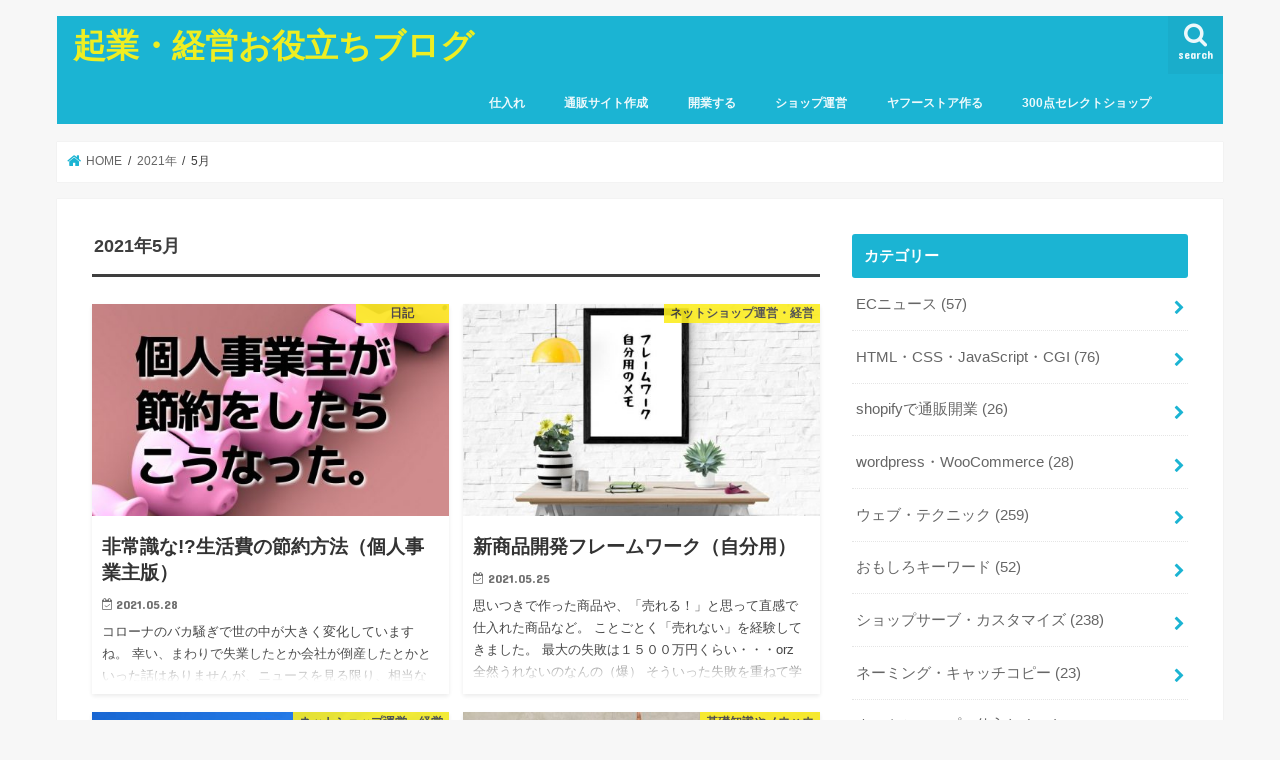

--- FILE ---
content_type: text/html; charset=UTF-8
request_url: https://www.netshop7.com/blog2/2021/05/
body_size: 91547
content:
<!doctype html>
<html lang="ja">

<head>
<meta charset="utf-8">
<meta http-equiv="X-UA-Compatible" content="IE=edge">
<title>  2021  5月 | 起業・経営お役立ちブログ</title>
<meta name="HandheldFriendly" content="True">
<meta name="MobileOptimized" content="320">
<meta name="viewport" content="width=device-width, initial-scale=1"/>


<link rel="pingback" href="https://www.netshop7.com/blog2/xmlrpc.php">

<!--[if IE]>
<![endif]-->

<!-- GAタグ -->
<script async src="https://www.googletagmanager.com/gtag/js?id=UA-11708861-1"></script>
<script>
  window.dataLayer = window.dataLayer || [];
  function gtag(){dataLayer.push(arguments);}
  gtag('js', new Date());

  gtag('config', 'UA-11708861-1');
</script>

<!-- Ptengine Tag -->
<script src="https://js.ptengine.jp/4ffx5gut.js"></script>
<!-- End Ptengine Tag -->
<meta name='robots' content='max-image-preview:large' />
<link rel='dns-prefetch' href='//ajax.googleapis.com' />
<link rel='dns-prefetch' href='//js.stripe.com' />
<link rel='dns-prefetch' href='//fonts.googleapis.com' />
<link rel='dns-prefetch' href='//maxcdn.bootstrapcdn.com' />
<link rel="alternate" type="application/rss+xml" title="起業・経営お役立ちブログ &raquo; フィード" href="https://www.netshop7.com/blog2/feed/" />
<link rel="alternate" type="application/rss+xml" title="起業・経営お役立ちブログ &raquo; コメントフィード" href="https://www.netshop7.com/blog2/comments/feed/" />
<script type="text/javascript">
window._wpemojiSettings = {"baseUrl":"https:\/\/s.w.org\/images\/core\/emoji\/14.0.0\/72x72\/","ext":".png","svgUrl":"https:\/\/s.w.org\/images\/core\/emoji\/14.0.0\/svg\/","svgExt":".svg","source":{"concatemoji":"https:\/\/www.netshop7.com\/blog2\/wp-includes\/js\/wp-emoji-release.min.js"}};
/*! This file is auto-generated */
!function(e,a,t){var n,r,o,i=a.createElement("canvas"),p=i.getContext&&i.getContext("2d");function s(e,t){var a=String.fromCharCode,e=(p.clearRect(0,0,i.width,i.height),p.fillText(a.apply(this,e),0,0),i.toDataURL());return p.clearRect(0,0,i.width,i.height),p.fillText(a.apply(this,t),0,0),e===i.toDataURL()}function c(e){var t=a.createElement("script");t.src=e,t.defer=t.type="text/javascript",a.getElementsByTagName("head")[0].appendChild(t)}for(o=Array("flag","emoji"),t.supports={everything:!0,everythingExceptFlag:!0},r=0;r<o.length;r++)t.supports[o[r]]=function(e){if(p&&p.fillText)switch(p.textBaseline="top",p.font="600 32px Arial",e){case"flag":return s([127987,65039,8205,9895,65039],[127987,65039,8203,9895,65039])?!1:!s([55356,56826,55356,56819],[55356,56826,8203,55356,56819])&&!s([55356,57332,56128,56423,56128,56418,56128,56421,56128,56430,56128,56423,56128,56447],[55356,57332,8203,56128,56423,8203,56128,56418,8203,56128,56421,8203,56128,56430,8203,56128,56423,8203,56128,56447]);case"emoji":return!s([129777,127995,8205,129778,127999],[129777,127995,8203,129778,127999])}return!1}(o[r]),t.supports.everything=t.supports.everything&&t.supports[o[r]],"flag"!==o[r]&&(t.supports.everythingExceptFlag=t.supports.everythingExceptFlag&&t.supports[o[r]]);t.supports.everythingExceptFlag=t.supports.everythingExceptFlag&&!t.supports.flag,t.DOMReady=!1,t.readyCallback=function(){t.DOMReady=!0},t.supports.everything||(n=function(){t.readyCallback()},a.addEventListener?(a.addEventListener("DOMContentLoaded",n,!1),e.addEventListener("load",n,!1)):(e.attachEvent("onload",n),a.attachEvent("onreadystatechange",function(){"complete"===a.readyState&&t.readyCallback()})),(e=t.source||{}).concatemoji?c(e.concatemoji):e.wpemoji&&e.twemoji&&(c(e.twemoji),c(e.wpemoji)))}(window,document,window._wpemojiSettings);
</script>
<!-- www.netshop7.com is managing ads with Advanced Ads 2.0.13 – https://wpadvancedads.com/ --><script id="netsh-ready">
			window.advanced_ads_ready=function(e,a){a=a||"complete";var d=function(e){return"interactive"===a?"loading"!==e:"complete"===e};d(document.readyState)?e():document.addEventListener("readystatechange",(function(a){d(a.target.readyState)&&e()}),{once:"interactive"===a})},window.advanced_ads_ready_queue=window.advanced_ads_ready_queue||[];		</script>
		<style type="text/css">
img.wp-smiley,
img.emoji {
	display: inline !important;
	border: none !important;
	box-shadow: none !important;
	height: 1em !important;
	width: 1em !important;
	margin: 0 0.07em !important;
	vertical-align: -0.1em !important;
	background: none !important;
	padding: 0 !important;
}
</style>
	<link rel='stylesheet' id='wp-block-library-css' href='https://www.netshop7.com/blog2/wp-includes/css/dist/block-library/style.min.css' type='text/css' media='all' />
<link rel='stylesheet' id='edd-blocks-css' href='https://www.netshop7.com/blog2/wp-content/plugins/easy-digital-downloads/includes/blocks/assets/css/edd-blocks.css' type='text/css' media='all' />
<link rel='stylesheet' id='classic-theme-styles-css' href='https://www.netshop7.com/blog2/wp-includes/css/classic-themes.min.css' type='text/css' media='all' />
<style id='global-styles-inline-css' type='text/css'>
body{--wp--preset--color--black: #000000;--wp--preset--color--cyan-bluish-gray: #abb8c3;--wp--preset--color--white: #ffffff;--wp--preset--color--pale-pink: #f78da7;--wp--preset--color--vivid-red: #cf2e2e;--wp--preset--color--luminous-vivid-orange: #ff6900;--wp--preset--color--luminous-vivid-amber: #fcb900;--wp--preset--color--light-green-cyan: #7bdcb5;--wp--preset--color--vivid-green-cyan: #00d084;--wp--preset--color--pale-cyan-blue: #8ed1fc;--wp--preset--color--vivid-cyan-blue: #0693e3;--wp--preset--color--vivid-purple: #9b51e0;--wp--preset--gradient--vivid-cyan-blue-to-vivid-purple: linear-gradient(135deg,rgba(6,147,227,1) 0%,rgb(155,81,224) 100%);--wp--preset--gradient--light-green-cyan-to-vivid-green-cyan: linear-gradient(135deg,rgb(122,220,180) 0%,rgb(0,208,130) 100%);--wp--preset--gradient--luminous-vivid-amber-to-luminous-vivid-orange: linear-gradient(135deg,rgba(252,185,0,1) 0%,rgba(255,105,0,1) 100%);--wp--preset--gradient--luminous-vivid-orange-to-vivid-red: linear-gradient(135deg,rgba(255,105,0,1) 0%,rgb(207,46,46) 100%);--wp--preset--gradient--very-light-gray-to-cyan-bluish-gray: linear-gradient(135deg,rgb(238,238,238) 0%,rgb(169,184,195) 100%);--wp--preset--gradient--cool-to-warm-spectrum: linear-gradient(135deg,rgb(74,234,220) 0%,rgb(151,120,209) 20%,rgb(207,42,186) 40%,rgb(238,44,130) 60%,rgb(251,105,98) 80%,rgb(254,248,76) 100%);--wp--preset--gradient--blush-light-purple: linear-gradient(135deg,rgb(255,206,236) 0%,rgb(152,150,240) 100%);--wp--preset--gradient--blush-bordeaux: linear-gradient(135deg,rgb(254,205,165) 0%,rgb(254,45,45) 50%,rgb(107,0,62) 100%);--wp--preset--gradient--luminous-dusk: linear-gradient(135deg,rgb(255,203,112) 0%,rgb(199,81,192) 50%,rgb(65,88,208) 100%);--wp--preset--gradient--pale-ocean: linear-gradient(135deg,rgb(255,245,203) 0%,rgb(182,227,212) 50%,rgb(51,167,181) 100%);--wp--preset--gradient--electric-grass: linear-gradient(135deg,rgb(202,248,128) 0%,rgb(113,206,126) 100%);--wp--preset--gradient--midnight: linear-gradient(135deg,rgb(2,3,129) 0%,rgb(40,116,252) 100%);--wp--preset--duotone--dark-grayscale: url('#wp-duotone-dark-grayscale');--wp--preset--duotone--grayscale: url('#wp-duotone-grayscale');--wp--preset--duotone--purple-yellow: url('#wp-duotone-purple-yellow');--wp--preset--duotone--blue-red: url('#wp-duotone-blue-red');--wp--preset--duotone--midnight: url('#wp-duotone-midnight');--wp--preset--duotone--magenta-yellow: url('#wp-duotone-magenta-yellow');--wp--preset--duotone--purple-green: url('#wp-duotone-purple-green');--wp--preset--duotone--blue-orange: url('#wp-duotone-blue-orange');--wp--preset--font-size--small: 13px;--wp--preset--font-size--medium: 20px;--wp--preset--font-size--large: 36px;--wp--preset--font-size--x-large: 42px;--wp--preset--spacing--20: 0.44rem;--wp--preset--spacing--30: 0.67rem;--wp--preset--spacing--40: 1rem;--wp--preset--spacing--50: 1.5rem;--wp--preset--spacing--60: 2.25rem;--wp--preset--spacing--70: 3.38rem;--wp--preset--spacing--80: 5.06rem;}:where(.is-layout-flex){gap: 0.5em;}body .is-layout-flow > .alignleft{float: left;margin-inline-start: 0;margin-inline-end: 2em;}body .is-layout-flow > .alignright{float: right;margin-inline-start: 2em;margin-inline-end: 0;}body .is-layout-flow > .aligncenter{margin-left: auto !important;margin-right: auto !important;}body .is-layout-constrained > .alignleft{float: left;margin-inline-start: 0;margin-inline-end: 2em;}body .is-layout-constrained > .alignright{float: right;margin-inline-start: 2em;margin-inline-end: 0;}body .is-layout-constrained > .aligncenter{margin-left: auto !important;margin-right: auto !important;}body .is-layout-constrained > :where(:not(.alignleft):not(.alignright):not(.alignfull)){max-width: var(--wp--style--global--content-size);margin-left: auto !important;margin-right: auto !important;}body .is-layout-constrained > .alignwide{max-width: var(--wp--style--global--wide-size);}body .is-layout-flex{display: flex;}body .is-layout-flex{flex-wrap: wrap;align-items: center;}body .is-layout-flex > *{margin: 0;}:where(.wp-block-columns.is-layout-flex){gap: 2em;}.has-black-color{color: var(--wp--preset--color--black) !important;}.has-cyan-bluish-gray-color{color: var(--wp--preset--color--cyan-bluish-gray) !important;}.has-white-color{color: var(--wp--preset--color--white) !important;}.has-pale-pink-color{color: var(--wp--preset--color--pale-pink) !important;}.has-vivid-red-color{color: var(--wp--preset--color--vivid-red) !important;}.has-luminous-vivid-orange-color{color: var(--wp--preset--color--luminous-vivid-orange) !important;}.has-luminous-vivid-amber-color{color: var(--wp--preset--color--luminous-vivid-amber) !important;}.has-light-green-cyan-color{color: var(--wp--preset--color--light-green-cyan) !important;}.has-vivid-green-cyan-color{color: var(--wp--preset--color--vivid-green-cyan) !important;}.has-pale-cyan-blue-color{color: var(--wp--preset--color--pale-cyan-blue) !important;}.has-vivid-cyan-blue-color{color: var(--wp--preset--color--vivid-cyan-blue) !important;}.has-vivid-purple-color{color: var(--wp--preset--color--vivid-purple) !important;}.has-black-background-color{background-color: var(--wp--preset--color--black) !important;}.has-cyan-bluish-gray-background-color{background-color: var(--wp--preset--color--cyan-bluish-gray) !important;}.has-white-background-color{background-color: var(--wp--preset--color--white) !important;}.has-pale-pink-background-color{background-color: var(--wp--preset--color--pale-pink) !important;}.has-vivid-red-background-color{background-color: var(--wp--preset--color--vivid-red) !important;}.has-luminous-vivid-orange-background-color{background-color: var(--wp--preset--color--luminous-vivid-orange) !important;}.has-luminous-vivid-amber-background-color{background-color: var(--wp--preset--color--luminous-vivid-amber) !important;}.has-light-green-cyan-background-color{background-color: var(--wp--preset--color--light-green-cyan) !important;}.has-vivid-green-cyan-background-color{background-color: var(--wp--preset--color--vivid-green-cyan) !important;}.has-pale-cyan-blue-background-color{background-color: var(--wp--preset--color--pale-cyan-blue) !important;}.has-vivid-cyan-blue-background-color{background-color: var(--wp--preset--color--vivid-cyan-blue) !important;}.has-vivid-purple-background-color{background-color: var(--wp--preset--color--vivid-purple) !important;}.has-black-border-color{border-color: var(--wp--preset--color--black) !important;}.has-cyan-bluish-gray-border-color{border-color: var(--wp--preset--color--cyan-bluish-gray) !important;}.has-white-border-color{border-color: var(--wp--preset--color--white) !important;}.has-pale-pink-border-color{border-color: var(--wp--preset--color--pale-pink) !important;}.has-vivid-red-border-color{border-color: var(--wp--preset--color--vivid-red) !important;}.has-luminous-vivid-orange-border-color{border-color: var(--wp--preset--color--luminous-vivid-orange) !important;}.has-luminous-vivid-amber-border-color{border-color: var(--wp--preset--color--luminous-vivid-amber) !important;}.has-light-green-cyan-border-color{border-color: var(--wp--preset--color--light-green-cyan) !important;}.has-vivid-green-cyan-border-color{border-color: var(--wp--preset--color--vivid-green-cyan) !important;}.has-pale-cyan-blue-border-color{border-color: var(--wp--preset--color--pale-cyan-blue) !important;}.has-vivid-cyan-blue-border-color{border-color: var(--wp--preset--color--vivid-cyan-blue) !important;}.has-vivid-purple-border-color{border-color: var(--wp--preset--color--vivid-purple) !important;}.has-vivid-cyan-blue-to-vivid-purple-gradient-background{background: var(--wp--preset--gradient--vivid-cyan-blue-to-vivid-purple) !important;}.has-light-green-cyan-to-vivid-green-cyan-gradient-background{background: var(--wp--preset--gradient--light-green-cyan-to-vivid-green-cyan) !important;}.has-luminous-vivid-amber-to-luminous-vivid-orange-gradient-background{background: var(--wp--preset--gradient--luminous-vivid-amber-to-luminous-vivid-orange) !important;}.has-luminous-vivid-orange-to-vivid-red-gradient-background{background: var(--wp--preset--gradient--luminous-vivid-orange-to-vivid-red) !important;}.has-very-light-gray-to-cyan-bluish-gray-gradient-background{background: var(--wp--preset--gradient--very-light-gray-to-cyan-bluish-gray) !important;}.has-cool-to-warm-spectrum-gradient-background{background: var(--wp--preset--gradient--cool-to-warm-spectrum) !important;}.has-blush-light-purple-gradient-background{background: var(--wp--preset--gradient--blush-light-purple) !important;}.has-blush-bordeaux-gradient-background{background: var(--wp--preset--gradient--blush-bordeaux) !important;}.has-luminous-dusk-gradient-background{background: var(--wp--preset--gradient--luminous-dusk) !important;}.has-pale-ocean-gradient-background{background: var(--wp--preset--gradient--pale-ocean) !important;}.has-electric-grass-gradient-background{background: var(--wp--preset--gradient--electric-grass) !important;}.has-midnight-gradient-background{background: var(--wp--preset--gradient--midnight) !important;}.has-small-font-size{font-size: var(--wp--preset--font-size--small) !important;}.has-medium-font-size{font-size: var(--wp--preset--font-size--medium) !important;}.has-large-font-size{font-size: var(--wp--preset--font-size--large) !important;}.has-x-large-font-size{font-size: var(--wp--preset--font-size--x-large) !important;}
.wp-block-navigation a:where(:not(.wp-element-button)){color: inherit;}
:where(.wp-block-columns.is-layout-flex){gap: 2em;}
.wp-block-pullquote{font-size: 1.5em;line-height: 1.6;}
</style>
<link rel='stylesheet' id='wpdm-fonticon-css' href='https://www.netshop7.com/blog2/wp-content/plugins/download-manager/assets/wpdm-iconfont/css/wpdm-icons.css' type='text/css' media='all' />
<link rel='stylesheet' id='wpdm-front-css' href='https://www.netshop7.com/blog2/wp-content/plugins/download-manager/assets/css/front.min.css' type='text/css' media='all' />
<link rel='stylesheet' id='edd-styles-css' href='https://www.netshop7.com/blog2/wp-content/plugins/easy-digital-downloads/assets/css/edd.min.css' type='text/css' media='all' />
<link rel='stylesheet' id='ez-toc-css' href='https://www.netshop7.com/blog2/wp-content/plugins/easy-table-of-contents/assets/css/screen.min.css' type='text/css' media='all' />
<style id='ez-toc-inline-css' type='text/css'>
div#ez-toc-container .ez-toc-title {font-size: 120%;}div#ez-toc-container .ez-toc-title {font-weight: 500;}div#ez-toc-container ul li , div#ez-toc-container ul li a {font-size: 95%;}div#ez-toc-container ul li , div#ez-toc-container ul li a {font-weight: 500;}div#ez-toc-container nav ul ul li {font-size: 90%;}.ez-toc-box-title {font-weight: bold; margin-bottom: 10px; text-align: center; text-transform: uppercase; letter-spacing: 1px; color: #666; padding-bottom: 5px;position:absolute;top:-4%;left:5%;background-color: inherit;transition: top 0.3s ease;}.ez-toc-box-title.toc-closed {top:-25%;}
.ez-toc-container-direction {direction: ltr;}.ez-toc-counter ul{counter-reset: item ;}.ez-toc-counter nav ul li a::before {content: counters(item, '.', decimal) '. ';display: inline-block;counter-increment: item;flex-grow: 0;flex-shrink: 0;margin-right: .2em; float: left; }.ez-toc-widget-direction {direction: ltr;}.ez-toc-widget-container ul{counter-reset: item ;}.ez-toc-widget-container nav ul li a::before {content: counters(item, '.', decimal) '. ';display: inline-block;counter-increment: item;flex-grow: 0;flex-shrink: 0;margin-right: .2em; float: left; }
</style>
<link rel='stylesheet' id='style-css' href='https://www.netshop7.com/blog2/wp-content/themes/jstork/style.css' type='text/css' media='all' />
<link rel='stylesheet' id='slick-css' href='https://www.netshop7.com/blog2/wp-content/themes/jstork/library/css/slick.css' type='text/css' media='all' />
<link rel='stylesheet' id='shortcode-css' href='https://www.netshop7.com/blog2/wp-content/themes/jstork/library/css/shortcode.css' type='text/css' media='all' />
<link rel='stylesheet' id='gf_Concert-css' href='//fonts.googleapis.com/css?family=Concert+One' type='text/css' media='all' />
<link rel='stylesheet' id='gf_Lato-css' href='//fonts.googleapis.com/css?family=Lato' type='text/css' media='all' />
<link rel='stylesheet' id='fontawesome-css' href='//maxcdn.bootstrapcdn.com/font-awesome/4.7.0/css/font-awesome.min.css' type='text/css' media='all' />
<link rel='stylesheet' id='remodal-css' href='https://www.netshop7.com/blog2/wp-content/themes/jstork/library/css/remodal.css' type='text/css' media='all' />
<link rel='stylesheet' id='animate-css' href='https://www.netshop7.com/blog2/wp-content/themes/jstork/library/css/animate.min.css' type='text/css' media='all' />
<script type='text/javascript' src='//ajax.googleapis.com/ajax/libs/jquery/1.12.4/jquery.min.js' id='jquery-js'></script>
<script type='text/javascript' src='https://www.netshop7.com/blog2/wp-content/plugins/download-manager/assets/js/wpdm.min.js' id='wpdm-frontend-js-js'></script>
<script type='text/javascript' id='wpdm-frontjs-js-extra'>
/* <![CDATA[ */
var wpdm_url = {"home":"https:\/\/www.netshop7.com\/blog2\/","site":"https:\/\/www.netshop7.com\/blog2\/","ajax":"https:\/\/www.netshop7.com\/blog2\/wp-admin\/admin-ajax.php"};
var wpdm_js = {"spinner":"<i class=\"wpdm-icon wpdm-sun wpdm-spin\"><\/i>","client_id":"f110e71aaf9bcd26e9f99d080c512248"};
var wpdm_strings = {"pass_var":"\u30d1\u30b9\u30ef\u30fc\u30c9\u78ba\u8a8d\u5b8c\u4e86 !","pass_var_q":"\u30c0\u30a6\u30f3\u30ed\u30fc\u30c9\u3092\u958b\u59cb\u3059\u308b\u306b\u306f\u3001\u6b21\u306e\u30dc\u30bf\u30f3\u3092\u30af\u30ea\u30c3\u30af\u3057\u3066\u304f\u3060\u3055\u3044\u3002","start_dl":"\u30c0\u30a6\u30f3\u30ed\u30fc\u30c9\u958b\u59cb"};
/* ]]> */
</script>
<script type='text/javascript' src='https://www.netshop7.com/blog2/wp-content/plugins/download-manager/assets/js/front.min.js' id='wpdm-frontjs-js'></script>
<script type='text/javascript' src='https://js.stripe.com/v3/' id='sandhills-stripe-js-v3-js'></script>
<link rel="https://api.w.org/" href="https://www.netshop7.com/blog2/wp-json/" /><link rel="EditURI" type="application/rsd+xml" title="RSD" href="https://www.netshop7.com/blog2/xmlrpc.php?rsd" />
<link rel="wlwmanifest" type="application/wlwmanifest+xml" href="https://www.netshop7.com/blog2/wp-includes/wlwmanifest.xml" />

<meta name="generator" content="Easy Digital Downloads v3.3.4" />
<style type="text/css">
body{color: #3E3E3E;}
a, #breadcrumb li.bc_homelink a::before, .authorbox .author_sns li a::before{color: #1BB4D3;}
a:hover{color: #E69B9B;}
.article-footer .post-categories li a,.article-footer .tags a,.accordionBtn{  background: #1BB4D3;  border-color: #1BB4D3;}
.article-footer .tags a{color:#1BB4D3; background: none;}
.article-footer .post-categories li a:hover,.article-footer .tags a:hover,.accordionBtn.active{ background:#E69B9B;  border-color:#E69B9B;}
input[type="text"],input[type="password"],input[type="datetime"],input[type="datetime-local"],input[type="date"],input[type="month"],input[type="time"],input[type="week"],input[type="number"],input[type="email"],input[type="url"],input[type="search"],input[type="tel"],input[type="color"],select,textarea,.field { background-color: #ffffff;}
.header{color: #ffffff;}
.bgfull .header,.header.bg,.header #inner-header,.menu-sp{background: #1bb4d3;}
#logo a{color: #eeee22;}
#g_nav .nav li a,.nav_btn,.menu-sp a,.menu-sp a,.menu-sp > ul:after{color: #edf9fc;}
#logo a:hover,#g_nav .nav li a:hover,.nav_btn:hover{color:#eeeeee;}
@media only screen and (min-width: 768px) {
.nav > li > a:after{background: #eeeeee;}
.nav ul {background: #666666;}
#g_nav .nav li ul.sub-menu li a{color: #f7f7f7;}
}
@media only screen and (max-width: 1165px) {
.site_description{background: #1bb4d3; color: #ffffff;}
}
#inner-content, #breadcrumb, .entry-content blockquote:before, .entry-content blockquote:after{background: #ffffff}
.top-post-list .post-list:before{background: #1BB4D3;}
.widget li a:after{color: #1BB4D3;}
.entry-content h2,.widgettitle,.accordion::before{background: #1bb4d3; color: #ffffff;}
.entry-content h3{border-color: #1bb4d3;}
.h_boader .entry-content h2{border-color: #1bb4d3; color: #3E3E3E;}
.h_balloon .entry-content h2:after{border-top-color: #1bb4d3;}
.entry-content ul li:before{ background: #1bb4d3;}
.entry-content ol li:before{ background: #1bb4d3;}
.post-list-card .post-list .eyecatch .cat-name,.top-post-list .post-list .eyecatch .cat-name,.byline .cat-name,.single .authorbox .author-newpost li .cat-name,.related-box li .cat-name,.carouselwrap .cat-name,.eyecatch .cat-name{background: #fcee21; color:  #444444;}
ul.wpp-list li a:before{background: #1bb4d3; color: #ffffff;}
.readmore a{border:1px solid #1BB4D3;color:#1BB4D3;}
.readmore a:hover{background:#1BB4D3;color:#fff;}
.btn-wrap a{background: #1BB4D3;border: 1px solid #1BB4D3;}
.btn-wrap a:hover{background: #E69B9B;border-color: #E69B9B;}
.btn-wrap.simple a{border:1px solid #1BB4D3;color:#1BB4D3;}
.btn-wrap.simple a:hover{background:#1BB4D3;}
.blue-btn, .comment-reply-link, #submit { background-color: #1BB4D3; }
.blue-btn:hover, .comment-reply-link:hover, #submit:hover, .blue-btn:focus, .comment-reply-link:focus, #submit:focus {background-color: #E69B9B; }
#sidebar1{color: #444444;}
.widget:not(.widget_text) a{color:#666666;}
.widget:not(.widget_text) a:hover{color:#999999;}
.bgfull #footer-top,#footer-top .inner,.cta-inner{background-color: #666666; color: #CACACA;}
.footer a,#footer-top a{color: #f7f7f7;}
#footer-top .widgettitle{color: #CACACA;}
.bgfull .footer,.footer.bg,.footer .inner {background-color: #666666;color: #CACACA;}
.footer-links li a:before{ color: #1bb4d3;}
.pagination a, .pagination span,.page-links a{border-color: #1BB4D3; color: #1BB4D3;}
.pagination .current,.pagination .current:hover,.page-links ul > li > span{background-color: #1BB4D3; border-color: #1BB4D3;}
.pagination a:hover, .pagination a:focus,.page-links a:hover, .page-links a:focus{background-color: #1BB4D3; color: #fff;}
</style>
<link rel="icon" href="https://www.netshop7.com/blog2/wp-content/uploads/2020/06/fav2020-150x150.png" sizes="32x32" />
<link rel="icon" href="https://www.netshop7.com/blog2/wp-content/uploads/2020/06/fav2020-300x300.png" sizes="192x192" />
<link rel="apple-touch-icon" href="https://www.netshop7.com/blog2/wp-content/uploads/2020/06/fav2020-300x300.png" />
<meta name="msapplication-TileImage" content="https://www.netshop7.com/blog2/wp-content/uploads/2020/06/fav2020-300x300.png" />
<meta name="generator" content="WordPress Download Manager 3.3.32" />
                <style>
        /* WPDM Link Template Styles */        </style>
                <style>

            :root {
                --color-primary: #4a8eff;
                --color-primary-rgb: 74, 142, 255;
                --color-primary-hover: #5998ff;
                --color-primary-active: #3281ff;
                --clr-sec: #6c757d;
                --clr-sec-rgb: 108, 117, 125;
                --clr-sec-hover: #6c757d;
                --clr-sec-active: #6c757d;
                --color-secondary: #6c757d;
                --color-secondary-rgb: 108, 117, 125;
                --color-secondary-hover: #6c757d;
                --color-secondary-active: #6c757d;
                --color-success: #018e11;
                --color-success-rgb: 1, 142, 17;
                --color-success-hover: #0aad01;
                --color-success-active: #0c8c01;
                --color-info: #2CA8FF;
                --color-info-rgb: 44, 168, 255;
                --color-info-hover: #2CA8FF;
                --color-info-active: #2CA8FF;
                --color-warning: #FFB236;
                --color-warning-rgb: 255, 178, 54;
                --color-warning-hover: #FFB236;
                --color-warning-active: #FFB236;
                --color-danger: #ff5062;
                --color-danger-rgb: 255, 80, 98;
                --color-danger-hover: #ff5062;
                --color-danger-active: #ff5062;
                --color-green: #30b570;
                --color-blue: #0073ff;
                --color-purple: #8557D3;
                --color-red: #ff5062;
                --color-muted: rgba(69, 89, 122, 0.6);
                --wpdm-font: "Sen", -apple-system, BlinkMacSystemFont, "Segoe UI", Roboto, Helvetica, Arial, sans-serif, "Apple Color Emoji", "Segoe UI Emoji", "Segoe UI Symbol";
            }

            .wpdm-download-link.btn.btn-primary {
                border-radius: 4px;
            }


        </style>
        </head>

<body data-rsssl=1 class="archive date edd-js-none bgnormal pannavi_on h_default sidebarright date_on aa-prefix-netsh-">
	<svg xmlns="http://www.w3.org/2000/svg" viewBox="0 0 0 0" width="0" height="0" focusable="false" role="none" style="visibility: hidden; position: absolute; left: -9999px; overflow: hidden;" ><defs><filter id="wp-duotone-dark-grayscale"><feColorMatrix color-interpolation-filters="sRGB" type="matrix" values=" .299 .587 .114 0 0 .299 .587 .114 0 0 .299 .587 .114 0 0 .299 .587 .114 0 0 " /><feComponentTransfer color-interpolation-filters="sRGB" ><feFuncR type="table" tableValues="0 0.49803921568627" /><feFuncG type="table" tableValues="0 0.49803921568627" /><feFuncB type="table" tableValues="0 0.49803921568627" /><feFuncA type="table" tableValues="1 1" /></feComponentTransfer><feComposite in2="SourceGraphic" operator="in" /></filter></defs></svg><svg xmlns="http://www.w3.org/2000/svg" viewBox="0 0 0 0" width="0" height="0" focusable="false" role="none" style="visibility: hidden; position: absolute; left: -9999px; overflow: hidden;" ><defs><filter id="wp-duotone-grayscale"><feColorMatrix color-interpolation-filters="sRGB" type="matrix" values=" .299 .587 .114 0 0 .299 .587 .114 0 0 .299 .587 .114 0 0 .299 .587 .114 0 0 " /><feComponentTransfer color-interpolation-filters="sRGB" ><feFuncR type="table" tableValues="0 1" /><feFuncG type="table" tableValues="0 1" /><feFuncB type="table" tableValues="0 1" /><feFuncA type="table" tableValues="1 1" /></feComponentTransfer><feComposite in2="SourceGraphic" operator="in" /></filter></defs></svg><svg xmlns="http://www.w3.org/2000/svg" viewBox="0 0 0 0" width="0" height="0" focusable="false" role="none" style="visibility: hidden; position: absolute; left: -9999px; overflow: hidden;" ><defs><filter id="wp-duotone-purple-yellow"><feColorMatrix color-interpolation-filters="sRGB" type="matrix" values=" .299 .587 .114 0 0 .299 .587 .114 0 0 .299 .587 .114 0 0 .299 .587 .114 0 0 " /><feComponentTransfer color-interpolation-filters="sRGB" ><feFuncR type="table" tableValues="0.54901960784314 0.98823529411765" /><feFuncG type="table" tableValues="0 1" /><feFuncB type="table" tableValues="0.71764705882353 0.25490196078431" /><feFuncA type="table" tableValues="1 1" /></feComponentTransfer><feComposite in2="SourceGraphic" operator="in" /></filter></defs></svg><svg xmlns="http://www.w3.org/2000/svg" viewBox="0 0 0 0" width="0" height="0" focusable="false" role="none" style="visibility: hidden; position: absolute; left: -9999px; overflow: hidden;" ><defs><filter id="wp-duotone-blue-red"><feColorMatrix color-interpolation-filters="sRGB" type="matrix" values=" .299 .587 .114 0 0 .299 .587 .114 0 0 .299 .587 .114 0 0 .299 .587 .114 0 0 " /><feComponentTransfer color-interpolation-filters="sRGB" ><feFuncR type="table" tableValues="0 1" /><feFuncG type="table" tableValues="0 0.27843137254902" /><feFuncB type="table" tableValues="0.5921568627451 0.27843137254902" /><feFuncA type="table" tableValues="1 1" /></feComponentTransfer><feComposite in2="SourceGraphic" operator="in" /></filter></defs></svg><svg xmlns="http://www.w3.org/2000/svg" viewBox="0 0 0 0" width="0" height="0" focusable="false" role="none" style="visibility: hidden; position: absolute; left: -9999px; overflow: hidden;" ><defs><filter id="wp-duotone-midnight"><feColorMatrix color-interpolation-filters="sRGB" type="matrix" values=" .299 .587 .114 0 0 .299 .587 .114 0 0 .299 .587 .114 0 0 .299 .587 .114 0 0 " /><feComponentTransfer color-interpolation-filters="sRGB" ><feFuncR type="table" tableValues="0 0" /><feFuncG type="table" tableValues="0 0.64705882352941" /><feFuncB type="table" tableValues="0 1" /><feFuncA type="table" tableValues="1 1" /></feComponentTransfer><feComposite in2="SourceGraphic" operator="in" /></filter></defs></svg><svg xmlns="http://www.w3.org/2000/svg" viewBox="0 0 0 0" width="0" height="0" focusable="false" role="none" style="visibility: hidden; position: absolute; left: -9999px; overflow: hidden;" ><defs><filter id="wp-duotone-magenta-yellow"><feColorMatrix color-interpolation-filters="sRGB" type="matrix" values=" .299 .587 .114 0 0 .299 .587 .114 0 0 .299 .587 .114 0 0 .299 .587 .114 0 0 " /><feComponentTransfer color-interpolation-filters="sRGB" ><feFuncR type="table" tableValues="0.78039215686275 1" /><feFuncG type="table" tableValues="0 0.94901960784314" /><feFuncB type="table" tableValues="0.35294117647059 0.47058823529412" /><feFuncA type="table" tableValues="1 1" /></feComponentTransfer><feComposite in2="SourceGraphic" operator="in" /></filter></defs></svg><svg xmlns="http://www.w3.org/2000/svg" viewBox="0 0 0 0" width="0" height="0" focusable="false" role="none" style="visibility: hidden; position: absolute; left: -9999px; overflow: hidden;" ><defs><filter id="wp-duotone-purple-green"><feColorMatrix color-interpolation-filters="sRGB" type="matrix" values=" .299 .587 .114 0 0 .299 .587 .114 0 0 .299 .587 .114 0 0 .299 .587 .114 0 0 " /><feComponentTransfer color-interpolation-filters="sRGB" ><feFuncR type="table" tableValues="0.65098039215686 0.40392156862745" /><feFuncG type="table" tableValues="0 1" /><feFuncB type="table" tableValues="0.44705882352941 0.4" /><feFuncA type="table" tableValues="1 1" /></feComponentTransfer><feComposite in2="SourceGraphic" operator="in" /></filter></defs></svg><svg xmlns="http://www.w3.org/2000/svg" viewBox="0 0 0 0" width="0" height="0" focusable="false" role="none" style="visibility: hidden; position: absolute; left: -9999px; overflow: hidden;" ><defs><filter id="wp-duotone-blue-orange"><feColorMatrix color-interpolation-filters="sRGB" type="matrix" values=" .299 .587 .114 0 0 .299 .587 .114 0 0 .299 .587 .114 0 0 .299 .587 .114 0 0 " /><feComponentTransfer color-interpolation-filters="sRGB" ><feFuncR type="table" tableValues="0.098039215686275 1" /><feFuncG type="table" tableValues="0 0.66274509803922" /><feFuncB type="table" tableValues="0.84705882352941 0.41960784313725" /><feFuncA type="table" tableValues="1 1" /></feComponentTransfer><feComposite in2="SourceGraphic" operator="in" /></filter></defs></svg>	<style>.edd-js-none .edd-has-js, .edd-js .edd-no-js, body.edd-js input.edd-no-js { display: none; }</style>
	<script>/* <![CDATA[ */(function(){var c = document.body.classList;c.remove('edd-js-none');c.add('edd-js');})();/* ]]> */</script>
	<div id="container">

<header class="header animated fadeIn " role="banner">
<div id="inner-header" class="wrap cf">
<div id="logo" class="gf ">
<p class="h1 text"><a href="https://www.netshop7.com/blog2">起業・経営お役立ちブログ</a></p>
</div>

<a href="#searchbox" data-remodal-target="searchbox" class="nav_btn search_btn"><span class="text gf">search</span></a>

<nav id="g_nav" role="navigation">
<ul id="menu-%e3%82%b9%e3%83%9e%e3%83%9b%e3%83%98%e3%83%83%e3%83%80%e3%83%bc" class="nav top-nav cf"><li id="menu-item-14761" class="menu-item menu-item-type-custom menu-item-object-custom menu-item-14761"><a href="https://www.netshop7.com/shiire/">仕入れ</a></li>
<li id="menu-item-14762" class="menu-item menu-item-type-custom menu-item-object-custom menu-item-14762"><a href="https://netshop7.com/make/">通販サイト作成</a></li>
<li id="menu-item-14763" class="menu-item menu-item-type-custom menu-item-object-custom menu-item-14763"><a href="https://www.netshop7.com/kaigyo/">開業する</a></li>
<li id="menu-item-14764" class="menu-item menu-item-type-custom menu-item-object-custom menu-item-14764"><a href="https://netshop7.com/run/">ショップ運営</a></li>
<li id="menu-item-14765" class="menu-item menu-item-type-custom menu-item-object-custom menu-item-14765"><a href="https://netshop7.com/sakusei/">ヤフーストア作る</a></li>
<li id="menu-item-14766" class="menu-item menu-item-type-custom menu-item-object-custom menu-item-14766"><a href="https://netshop7.com/shiire/300select.shtml">300点セレクトショップ</a></li>
</ul></nav>

<a href="#spnavi" data-remodal-target="spnavi" class="nav_btn"><span class="text gf">menu</span></a>



</div>
</header>

<div class="remodal" data-remodal-id="spnavi" data-remodal-options="hashTracking:false">
<button data-remodal-action="close" class="remodal-close"><span class="text gf">CLOSE</span></button>
<div id="categories-4" class="widget widget_categories"><h4 class="widgettitle"><span>カテゴリー</span></h4>
			<ul>
					<li class="cat-item cat-item-78"><a href="https://www.netshop7.com/blog2/category/ec-news/">ECニュース <span class="count">(57)</span></a>
</li>
	<li class="cat-item cat-item-5"><a href="https://www.netshop7.com/blog2/category/css-html-cgi/">HTML・CSS・JavaScript・CGI <span class="count">(76)</span></a>
</li>
	<li class="cat-item cat-item-106"><a href="https://www.netshop7.com/blog2/category/shopify/">shopifyで通販開業 <span class="count">(26)</span></a>
</li>
	<li class="cat-item cat-item-110"><a href="https://www.netshop7.com/blog2/category/wordpress/">wordpress・WooCommerce <span class="count">(28)</span></a>
</li>
	<li class="cat-item cat-item-16"><a href="https://www.netshop7.com/blog2/category/webtech/">ウェブ・テクニック <span class="count">(259)</span></a>
</li>
	<li class="cat-item cat-item-71"><a href="https://www.netshop7.com/blog2/category/%e3%81%8a%e3%82%82%e3%81%97%e3%82%8d%e3%82%ad%e3%83%bc%e3%83%af%e3%83%bc%e3%83%89/">おもしろキーワード <span class="count">(52)</span></a>
</li>
	<li class="cat-item cat-item-9"><a href="https://www.netshop7.com/blog2/category/shopserve/">ショップサーブ・カスタマイズ <span class="count">(238)</span></a>
</li>
	<li class="cat-item cat-item-70"><a href="https://www.netshop7.com/blog2/category/naming-copy/">ネーミング・キャッチコピー <span class="count">(23)</span></a>
</li>
	<li class="cat-item cat-item-12"><a href="https://www.netshop7.com/blog2/category/shiire/">ネットショップの仕入れ <span class="count">(103)</span></a>
</li>
	<li class="cat-item cat-item-13"><a href="https://www.netshop7.com/blog2/category/tsukurikata/">ネットショップの作り方 <span class="count">(184)</span></a>
</li>
	<li class="cat-item cat-item-8"><a href="https://www.netshop7.com/blog2/category/unei/">ネットショップ運営・経営 <span class="count">(420)</span></a>
</li>
	<li class="cat-item cat-item-7"><a href="https://www.netshop7.com/blog2/category/net-business/">ネットビジネス <span class="count">(251)</span></a>
</li>
	<li class="cat-item cat-item-67"><a href="https://www.netshop7.com/blog2/category/pc/">パソコン・エクセル <span class="count">(25)</span></a>
</li>
	<li class="cat-item cat-item-19"><a href="https://www.netshop7.com/blog2/category/marketing/">マーケティング <span class="count">(210)</span></a>
</li>
	<li class="cat-item cat-item-65"><a href="https://www.netshop7.com/blog2/category/yahoo-shopping/">ヤフーショッピング・作成講座 <span class="count">(61)</span></a>
</li>
	<li class="cat-item cat-item-60"><a href="https://www.netshop7.com/blog2/category/%e5%89%af%e6%a5%ad/">副業 <span class="count">(56)</span></a>
</li>
	<li class="cat-item cat-item-11"><a href="https://www.netshop7.com/blog2/category/knowhow/">基礎知識やノウハウ <span class="count">(335)</span></a>
</li>
	<li class="cat-item cat-item-14"><a href="https://www.netshop7.com/blog2/category/uriage-up/">売上アップの方法 <span class="count">(98)</span></a>
</li>
	<li class="cat-item cat-item-6"><a href="https://www.netshop7.com/blog2/category/%e6%97%a5%e8%a8%98/">日記 <span class="count">(205)</span></a>
</li>
	<li class="cat-item cat-item-66"><a href="https://www.netshop7.com/blog2/category/%e7%9b%b8%e8%ab%87%e3%83%bb%e8%b3%aa%e5%95%8f%e3%83%bb%e7%96%91%e5%95%8f/">相談・質問・疑問 <span class="count">(19)</span></a>
</li>
	<li class="cat-item cat-item-76"><a href="https://www.netshop7.com/blog2/category/social/">社会・投資・不動産 <span class="count">(41)</span></a>
</li>
	<li class="cat-item cat-item-46"><a href="https://www.netshop7.com/blog2/category/seminar/">経営者セミナー・自己啓発 <span class="count">(14)</span></a>
</li>
	<li class="cat-item cat-item-41"><a href="https://www.netshop7.com/blog2/category/%e7%b5%8c%e7%90%86%e3%81%a8%e4%bc%9a%e8%a8%88%e3%81%a8%e7%a8%8e%e9%87%91/">経理と会計と税金 <span class="count">(88)</span></a>
</li>
	<li class="cat-item cat-item-68"><a href="https://www.netshop7.com/blog2/category/%e8%b2%a9%e5%a3%b2%e5%bf%83%e7%90%86%e5%ad%a6/">販売心理学 <span class="count">(35)</span></a>
</li>
	<li class="cat-item cat-item-15"><a href="https://www.netshop7.com/blog2/category/kigyou/">起業・副業・アイデア <span class="count">(406)</span></a>
</li>
	<li class="cat-item cat-item-17"><a href="https://www.netshop7.com/blog2/category/osusume-books/">起業家おすすめの本 <span class="count">(28)</span></a>
</li>
			</ul>

			</div><div id="text-2" class="widget widget_text">			<div class="textwidget"><script async src="//pagead2.googlesyndication.com/pagead/js/adsbygoogle.js"></script>
<!-- AD01 -->
<ins class="adsbygoogle"
style="display:inline-block;width:336px;height:280px"
data-ad-client="ca-pub-8195790579681685"
data-ad-slot="1843167053"></ins>
<script>
(adsbygoogle = window.adsbygoogle || []).push({});
</script></div>
		</div><button data-remodal-action="close" class="remodal-close"><span class="text gf">CLOSE</span></button>
</div>




<div class="remodal searchbox" data-remodal-id="searchbox" data-remodal-options="hashTracking:false">
<div class="search cf"><dl><dt>キーワードで記事を検索</dt><dd><form role="search" method="get" id="searchform" class="searchform cf" action="https://www.netshop7.com/blog2/" >
		<input type="search" placeholder="検索する" value="" name="s" id="s" />
		<button type="submit" id="searchsubmit" ><i class="fa fa-search"></i></button>
		</form></dd></dl></div>
<button data-remodal-action="close" class="remodal-close"><span class="text gf">CLOSE</span></button>
</div>






<div id="breadcrumb" class="breadcrumb inner wrap cf"><ul itemscope itemtype="http://schema.org/BreadcrumbList"><li itemprop="itemListElement" itemscope itemtype="http://schema.org/ListItem" class="bc_homelink"><a itemprop="item" href="https://www.netshop7.com/blog2/"><span itemprop="name"> HOME</span></a><meta itemprop="position" content="1" /></li><li><a href="https://www.netshop7.com/blog2/2021/">2021年</a></li><li>5月</li></ul></div><div id="content">
<div id="inner-content" class="wrap cf">
<main id="main" class="m-all t-all d-5of7 cf" role="main">
<div class="archivettl">
<h1 class="archive-title ttl-month h2">2021年5月</h1>
</div>

		<div class="post-list-card cf">


<article class="post-list cf animated fadeIn post-19564 post type-post status-publish format-standard has-post-thumbnail category-6 article cf" role="article">
<a href="https://www.netshop7.com/blog2/seikatsuhi-setsuyaku/" rel="bookmark" title="非常識な!?生活費の節約方法（個人事業主版）">


<figure class="eyecatch">
<img width="486" height="290" src="https://www.netshop7.com/blog2/wp-content/uploads/2021/05/setsuyaku-486x290.jpg" class="attachment-home-thum size-home-thum wp-post-image" alt="生活費の節約" decoding="async" srcset="https://www.netshop7.com/blog2/wp-content/uploads/2021/05/setsuyaku-486x290.jpg 486w, https://www.netshop7.com/blog2/wp-content/uploads/2021/05/setsuyaku-300x180.jpg 300w" sizes="(max-width: 486px) 100vw, 486px" /><span class="cat-name cat-id-6">日記</span>
</figure>

<section class="entry-content cf">
<h1 class="h2 entry-title">非常識な!?生活費の節約方法（個人事業主版）</h1>

<p class="byline entry-meta vcard">
<span class="date gf updated">2021.05.28</span>
<span class="writer name author"><span class="fn">那須</span></span>
</p>

<div class="description"><p>コローナのバカ騒ぎで世の中が大きく変化していますね。 幸い、まわりで失業したとか会社が倒産したとかといった話はありませんが、ニュースを見る限り、相当な失業者が出ていそうですよね。 アパレル関係や旅行関係は、かなりヤバい状&#8230;</p>
</div>

</section>
</a>
</article>


<article class="post-list cf animated fadeIn post-19371 post type-post status-publish format-standard has-post-thumbnail category-unei article cf" role="article">
<a href="https://www.netshop7.com/blog2/development-process-2/" rel="bookmark" title="新商品開発フレームワーク（自分用）">


<figure class="eyecatch">
<img width="486" height="290" src="https://www.netshop7.com/blog2/wp-content/uploads/2021/05/framework-486x290.jpg" class="attachment-home-thum size-home-thum wp-post-image" alt="新商品開発フレームワーク" decoding="async" loading="lazy" srcset="https://www.netshop7.com/blog2/wp-content/uploads/2021/05/framework-486x290.jpg 486w, https://www.netshop7.com/blog2/wp-content/uploads/2021/05/framework-300x180.jpg 300w" sizes="(max-width: 486px) 100vw, 486px" /><span class="cat-name cat-id-8">ネットショップ運営・経営</span>
</figure>

<section class="entry-content cf">
<h1 class="h2 entry-title">新商品開発フレームワーク（自分用）</h1>

<p class="byline entry-meta vcard">
<span class="date gf updated">2021.05.25</span>
<span class="writer name author"><span class="fn">那須</span></span>
</p>

<div class="description"><p>思いつきで作った商品や、「売れる！」と思って直感で仕入れた商品など。 ことごとく「売れない」を経験してきました。 最大の失敗は１５００万円くらい・・・orz 全然うれないのなんの（爆） そういった失敗を重ねて学んだことは&#8230;</p>
</div>

</section>
</a>
</article>


<article class="post-list cf animated fadeIn post-19270 post type-post status-publish format-standard has-post-thumbnail category-unei article cf" role="article">
<a href="https://www.netshop7.com/blog2/ecsite-mukifumuki/" rel="bookmark" title="ECサイト運営に向いている人。向かない人。">


<figure class="eyecatch">
<img width="486" height="290" src="https://www.netshop7.com/blog2/wp-content/uploads/2021/05/muki-fumuki-486x290.jpg" class="attachment-home-thum size-home-thum wp-post-image" alt="ECサイト運営に必要なスキル" decoding="async" loading="lazy" srcset="https://www.netshop7.com/blog2/wp-content/uploads/2021/05/muki-fumuki-486x290.jpg 486w, https://www.netshop7.com/blog2/wp-content/uploads/2021/05/muki-fumuki-300x180.jpg 300w" sizes="(max-width: 486px) 100vw, 486px" /><span class="cat-name cat-id-8">ネットショップ運営・経営</span>
</figure>

<section class="entry-content cf">
<h1 class="h2 entry-title">ECサイト運営に向いている人。向かない人。</h1>

<p class="byline entry-meta vcard">
<span class="date gf updated">2021.05.22</span>
<span class="writer name author"><span class="fn">那須</span></span>
</p>

<div class="description"><p>今となっては陳腐なネタではありますが、これまでに触れてなかったので記事にしてみました。 ＥＣサイトは２０年以上運営しています。 まず、１００％向いていない人は決まってます。 「ECサイト運営が辛い」と感じている人。 もう&#8230;</p>
</div>

</section>
</a>
</article>


<article class="post-list cf animated fadeIn post-20765 post type-post status-publish format-standard has-post-thumbnail category-knowhow article cf" role="article">
<a href="https://www.netshop7.com/blog2/nensyuutoha/" rel="bookmark" title="年商とは？年収とは？日本一わかりやすく説明してみた!?">


<figure class="eyecatch">
<img width="486" height="290" src="https://www.netshop7.com/blog2/wp-content/uploads/2021/05/nennsyoutoha-486x290.jpg" class="attachment-home-thum size-home-thum wp-post-image" alt="年商とは年収とは？わかりやすく説明してみた" decoding="async" loading="lazy" srcset="https://www.netshop7.com/blog2/wp-content/uploads/2021/05/nennsyoutoha-486x290.jpg 486w, https://www.netshop7.com/blog2/wp-content/uploads/2021/05/nennsyoutoha-300x180.jpg 300w" sizes="(max-width: 486px) 100vw, 486px" /><span class="cat-name cat-id-11">基礎知識やノウハウ</span>
</figure>

<section class="entry-content cf">
<h1 class="h2 entry-title">年商とは？年収とは？日本一わかりやすく説明してみた!?</h1>

<p class="byline entry-meta vcard">
<span class="date gf updated">2021.05.21</span>
<span class="writer name author"><span class="fn">那須</span></span>
</p>

<div class="description"><p>友人の３０代の商社営業マンでも説明できない年商と年収の違い。 気合を入れて「日本一（自称）」わかりやすく説明してみました。 ワタクシ自身も若い頃は、当然その違いなんてわかりませんでした。 でも、起業して２５年、「年商とは&#8230;</p>
</div>

</section>
</a>
</article>


<article class="post-list cf animated fadeIn post-19206 post type-post status-publish format-standard has-post-thumbnail category-wordpress article cf" role="article">
<a href="https://www.netshop7.com/blog2/html-wp-irekae/" rel="bookmark" title="既存のHTMLサイトをwordpressに入れ替える方法（ヒント）">


<figure class="eyecatch">
<img width="486" height="290" src="https://www.netshop7.com/blog2/wp-content/uploads/2021/05/html-wordpress-irekae-486x290.png" class="attachment-home-thum size-home-thum wp-post-image" alt="HTML、wordpress入れ替え" decoding="async" loading="lazy" srcset="https://www.netshop7.com/blog2/wp-content/uploads/2021/05/html-wordpress-irekae-486x290.png 486w, https://www.netshop7.com/blog2/wp-content/uploads/2021/05/html-wordpress-irekae-300x180.png 300w" sizes="(max-width: 486px) 100vw, 486px" /><span class="cat-name cat-id-110">wordpress・WooCommerce</span>
</figure>

<section class="entry-content cf">
<h1 class="h2 entry-title">既存のHTMLサイトをwordpressに入れ替える方法（ヒント）</h1>

<p class="byline entry-meta vcard">
<span class="date gf updated">2021.05.18</span>
<span class="writer name author"><span class="fn">那須</span></span>
</p>

<div class="description"><p>いよいよ無理になってきました。 何がって、、、HTMLの編集です。 １０年以上前に作ってレスポンシブ化もせず、ほぼ放置。しかしながら、かろうじて稼働している自作系HTMLサイトです。 今でも５、６万ＰＶはあるので、改善し&#8230;</p>
</div>

</section>
</a>
</article>


<article class="post-list cf animated fadeIn post-19193 post type-post status-publish format-standard has-post-thumbnail category-tsukurikata category-unei article cf" role="article">
<a href="https://www.netshop7.com/blog2/insyokuten-tsuhan/" rel="bookmark" title="必ず失敗する飲食店のネット通販">


<figure class="eyecatch">
<img width="486" height="290" src="https://www.netshop7.com/blog2/wp-content/uploads/2021/05/insyokuten-tsuhan-486x290.jpg" class="attachment-home-thum size-home-thum wp-post-image" alt="必ず失敗する飲食店のネット通販" decoding="async" loading="lazy" srcset="https://www.netshop7.com/blog2/wp-content/uploads/2021/05/insyokuten-tsuhan-486x290.jpg 486w, https://www.netshop7.com/blog2/wp-content/uploads/2021/05/insyokuten-tsuhan-300x180.jpg 300w" sizes="(max-width: 486px) 100vw, 486px" /><span class="cat-name cat-id-13">ネットショップの作り方</span>
</figure>

<section class="entry-content cf">
<h1 class="h2 entry-title">必ず失敗する飲食店のネット通販</h1>

<p class="byline entry-meta vcard">
<span class="date gf updated">2021.05.15</span>
<span class="writer name author"><span class="fn">那須</span></span>
</p>

<div class="description"><p>例のウィルス騒ぎ以来（いまだに騒いでるようですが・・・）、飲食店さんからのネット通販の相談が増えています。 今年２月にも、飲食店の通販について記事をあげているので、若干かぶる部分もあるかもしれませんが、重要なことなんで書&#8230;</p>
</div>

</section>
</a>
</article>


<article class="post-list cf animated fadeIn post-19165 post type-post status-publish format-standard has-post-thumbnail category-kigyou article cf" role="article">
<a href="https://www.netshop7.com/blog2/kojinjigyou-wakariyasuku/" rel="bookmark" title="個人事業主をわかりやすく特殊な切り口で説明してみた">


<figure class="eyecatch">
<img width="486" height="290" src="https://www.netshop7.com/blog2/wp-content/uploads/2021/05/kojinjigyounusi-486x290.jpg" class="attachment-home-thum size-home-thum wp-post-image" alt="個人事業主をわかりやすく" decoding="async" loading="lazy" srcset="https://www.netshop7.com/blog2/wp-content/uploads/2021/05/kojinjigyounusi-486x290.jpg 486w, https://www.netshop7.com/blog2/wp-content/uploads/2021/05/kojinjigyounusi-300x180.jpg 300w" sizes="(max-width: 486px) 100vw, 486px" /><span class="cat-name cat-id-15">起業・副業・アイデア</span>
</figure>

<section class="entry-content cf">
<h1 class="h2 entry-title">個人事業主をわかりやすく特殊な切り口で説明してみた</h1>

<p class="byline entry-meta vcard">
<span class="date gf updated">2021.05.11</span>
<span class="writer name author"><span class="fn">那須</span></span>
</p>

<div class="description"><p>久々に楽天で買い物をしようと商品を見ていましたが、サイズがわからなかったので問い合わせました。 すぐに回答が来て「サイズを書いている写真も載せているので見てください。」と。 確かに載っていましたが、説明文には載っていなか&#8230;</p>
</div>

</section>
</a>
</article>


<article class="post-list cf animated fadeIn post-19144 post type-post status-publish format-standard has-post-thumbnail category-60 category-kigyou article cf" role="article">
<a href="https://www.netshop7.com/blog2/web-writer/" rel="bookmark" title="副業Webライター未経験からの始め方">


<figure class="eyecatch">
<img width="486" height="290" src="https://www.netshop7.com/blog2/wp-content/uploads/2021/05/web-writer-486x290.png" class="attachment-home-thum size-home-thum wp-post-image" alt="Webライターになる方法" decoding="async" loading="lazy" srcset="https://www.netshop7.com/blog2/wp-content/uploads/2021/05/web-writer-486x290.png 486w, https://www.netshop7.com/blog2/wp-content/uploads/2021/05/web-writer-300x180.png 300w" sizes="(max-width: 486px) 100vw, 486px" /><span class="cat-name cat-id-60">副業</span>
</figure>

<section class="entry-content cf">
<h1 class="h2 entry-title">副業Webライター未経験からの始め方</h1>

<p class="byline entry-meta vcard">
<span class="date gf updated">2021.05.07</span>
<span class="writer name author"><span class="fn">那須</span></span>
</p>

<div class="description"><p>最近知り合った若い人が「Webライターの仕事をしたい。」と言うので、彼に対する「老婆心的アドバイスを考えてみた。」という独り言の記事。 書くことが好きか嫌いか 何と言っても、Webライターになる第一条件はこれでしょう。 &#8230;</p>
</div>

</section>
</a>
</article>


<article class="post-list cf animated fadeIn post-19106 post type-post status-publish format-standard has-post-thumbnail category-webtech category-kigyou article cf" role="article">
<a href="https://www.netshop7.com/blog2/square-netshop/" rel="bookmark" title="スクエア（square）のネットショップの評価や評判">


<figure class="eyecatch">
<img width="486" height="290" src="https://www.netshop7.com/blog2/wp-content/uploads/2021/05/square-486x290.png" class="attachment-home-thum size-home-thum wp-post-image" alt="スクエアのネットショップの評判" decoding="async" loading="lazy" srcset="https://www.netshop7.com/blog2/wp-content/uploads/2021/05/square-486x290.png 486w, https://www.netshop7.com/blog2/wp-content/uploads/2021/05/square-300x180.png 300w" sizes="(max-width: 486px) 100vw, 486px" /><span class="cat-name cat-id-16">ウェブ・テクニック</span>
</figure>

<section class="entry-content cf">
<h1 class="h2 entry-title">スクエア（square）のネットショップの評価や評判</h1>

<p class="byline entry-meta vcard">
<span class="date gf updated">2021.05.05</span>
<span class="writer name author"><span class="fn">那須</span></span>
</p>

<div class="description"><p>メルカリで服を売ったんですがミスっちゃっいました。 Ｌサイズの商品なのに「Ｍサイズです。」と出しちゃったんです・・・購入者の「良い評価」！？で気づきました。 「写真にはＬと写っているのにＭと書いているのでＭサイズだと思い&#8230;</p>
</div>

</section>
</a>
</article>


<article class="post-list cf animated fadeIn post-19577 post type-post status-publish format-standard has-post-thumbnail category-unei article cf" role="article">
<a href="https://www.netshop7.com/blog2/uragawa-3/" rel="bookmark" title="ネットショップ（ECサイト）の仕事・現場・裏側・裏事情。">


<figure class="eyecatch">
<img width="486" height="290" src="https://www.netshop7.com/blog2/wp-content/uploads/2021/05/ura-486x290.jpg" class="attachment-home-thum size-home-thum wp-post-image" alt="裏情報" decoding="async" loading="lazy" srcset="https://www.netshop7.com/blog2/wp-content/uploads/2021/05/ura-486x290.jpg 486w, https://www.netshop7.com/blog2/wp-content/uploads/2021/05/ura-300x180.jpg 300w" sizes="(max-width: 486px) 100vw, 486px" /><span class="cat-name cat-id-8">ネットショップ運営・経営</span>
</figure>

<section class="entry-content cf">
<h1 class="h2 entry-title">ネットショップ（ECサイト）の仕事・現場・裏側・裏事情。</h1>

<p class="byline entry-meta vcard">
<span class="date gf updated">2021.05.02</span>
<span class="writer name author"><span class="fn">那須</span></span>
</p>

<div class="description"><p>キョロナ用のワクティーン打ちましたか？ 個人的には怖くてうてまてんね。 早いもので、自作の通販サイトからショップサーブに切り替えて１０年？ １５年前とはＥＣサイトの運営方法もガラリと変わったものもあれば、なにひとつ変わっ&#8230;</p>
</div>

</section>
</a>
</article>


<article class="post-list cf animated fadeIn post-19088 post type-post status-publish format-standard category-6 article cf" role="article">
<a href="https://www.netshop7.com/blog2/seninar2021/" rel="bookmark" title="セミナーのすすめ">


<figure class="eyecatch noimg">
<img src="https://www.netshop7.com/blog2/wp-content/themes/jstork/library/images/noimg.png">
<span class="cat-name cat-id-6">日記</span>
</figure>

<section class="entry-content cf">
<h1 class="h2 entry-title">セミナーのすすめ</h1>

<p class="byline entry-meta vcard">
<span class="date gf updated">2021.05.01</span>
<span class="writer name author"><span class="fn">那須</span></span>
</p>

<div class="description"><p>セミナー。 セミナーって楽しくてためになるんですが、コロスケブームのせいで、みーんなオンラインになりました。 うちあわせもZOOMや電話が多くなって・・・ 最初は楽だなって思ってましたが、どこか釈然としない、すっきりしな&#8230;</p>
</div>

</section>
</a>
</article>



</div>
	
<nav class="pagination cf"></nav>

</main>
<div id="sidebar1" class="sidebar m-all t-all d-2of7 cf" role="complementary">

<div id="categories-2" class="widget widget_categories"><h4 class="widgettitle"><span>カテゴリー</span></h4>
			<ul>
					<li class="cat-item cat-item-78"><a href="https://www.netshop7.com/blog2/category/ec-news/">ECニュース <span class="count">(57)</span></a>
</li>
	<li class="cat-item cat-item-5"><a href="https://www.netshop7.com/blog2/category/css-html-cgi/">HTML・CSS・JavaScript・CGI <span class="count">(76)</span></a>
</li>
	<li class="cat-item cat-item-106"><a href="https://www.netshop7.com/blog2/category/shopify/">shopifyで通販開業 <span class="count">(26)</span></a>
</li>
	<li class="cat-item cat-item-110"><a href="https://www.netshop7.com/blog2/category/wordpress/">wordpress・WooCommerce <span class="count">(28)</span></a>
</li>
	<li class="cat-item cat-item-16"><a href="https://www.netshop7.com/blog2/category/webtech/">ウェブ・テクニック <span class="count">(259)</span></a>
</li>
	<li class="cat-item cat-item-71"><a href="https://www.netshop7.com/blog2/category/%e3%81%8a%e3%82%82%e3%81%97%e3%82%8d%e3%82%ad%e3%83%bc%e3%83%af%e3%83%bc%e3%83%89/">おもしろキーワード <span class="count">(52)</span></a>
</li>
	<li class="cat-item cat-item-9"><a href="https://www.netshop7.com/blog2/category/shopserve/">ショップサーブ・カスタマイズ <span class="count">(238)</span></a>
</li>
	<li class="cat-item cat-item-70"><a href="https://www.netshop7.com/blog2/category/naming-copy/">ネーミング・キャッチコピー <span class="count">(23)</span></a>
</li>
	<li class="cat-item cat-item-12"><a href="https://www.netshop7.com/blog2/category/shiire/">ネットショップの仕入れ <span class="count">(103)</span></a>
</li>
	<li class="cat-item cat-item-13"><a href="https://www.netshop7.com/blog2/category/tsukurikata/">ネットショップの作り方 <span class="count">(184)</span></a>
</li>
	<li class="cat-item cat-item-8"><a href="https://www.netshop7.com/blog2/category/unei/">ネットショップ運営・経営 <span class="count">(420)</span></a>
</li>
	<li class="cat-item cat-item-7"><a href="https://www.netshop7.com/blog2/category/net-business/">ネットビジネス <span class="count">(251)</span></a>
</li>
	<li class="cat-item cat-item-67"><a href="https://www.netshop7.com/blog2/category/pc/">パソコン・エクセル <span class="count">(25)</span></a>
</li>
	<li class="cat-item cat-item-19"><a href="https://www.netshop7.com/blog2/category/marketing/">マーケティング <span class="count">(210)</span></a>
</li>
	<li class="cat-item cat-item-65"><a href="https://www.netshop7.com/blog2/category/yahoo-shopping/">ヤフーショッピング・作成講座 <span class="count">(61)</span></a>
</li>
	<li class="cat-item cat-item-60"><a href="https://www.netshop7.com/blog2/category/%e5%89%af%e6%a5%ad/">副業 <span class="count">(56)</span></a>
</li>
	<li class="cat-item cat-item-11"><a href="https://www.netshop7.com/blog2/category/knowhow/">基礎知識やノウハウ <span class="count">(335)</span></a>
</li>
	<li class="cat-item cat-item-14"><a href="https://www.netshop7.com/blog2/category/uriage-up/">売上アップの方法 <span class="count">(98)</span></a>
</li>
	<li class="cat-item cat-item-6"><a href="https://www.netshop7.com/blog2/category/%e6%97%a5%e8%a8%98/">日記 <span class="count">(205)</span></a>
</li>
	<li class="cat-item cat-item-66"><a href="https://www.netshop7.com/blog2/category/%e7%9b%b8%e8%ab%87%e3%83%bb%e8%b3%aa%e5%95%8f%e3%83%bb%e7%96%91%e5%95%8f/">相談・質問・疑問 <span class="count">(19)</span></a>
</li>
	<li class="cat-item cat-item-76"><a href="https://www.netshop7.com/blog2/category/social/">社会・投資・不動産 <span class="count">(41)</span></a>
</li>
	<li class="cat-item cat-item-46"><a href="https://www.netshop7.com/blog2/category/seminar/">経営者セミナー・自己啓発 <span class="count">(14)</span></a>
</li>
	<li class="cat-item cat-item-41"><a href="https://www.netshop7.com/blog2/category/%e7%b5%8c%e7%90%86%e3%81%a8%e4%bc%9a%e8%a8%88%e3%81%a8%e7%a8%8e%e9%87%91/">経理と会計と税金 <span class="count">(88)</span></a>
</li>
	<li class="cat-item cat-item-68"><a href="https://www.netshop7.com/blog2/category/%e8%b2%a9%e5%a3%b2%e5%bf%83%e7%90%86%e5%ad%a6/">販売心理学 <span class="count">(35)</span></a>
</li>
	<li class="cat-item cat-item-15"><a href="https://www.netshop7.com/blog2/category/kigyou/">起業・副業・アイデア <span class="count">(406)</span></a>
</li>
	<li class="cat-item cat-item-17"><a href="https://www.netshop7.com/blog2/category/osusume-books/">起業家おすすめの本 <span class="count">(28)</span></a>
</li>
			</ul>

			</div><div id="archives-2" class="widget widget_archive"><h4 class="widgettitle"><span>アーカイブ</span></h4>
			<ul>
					<li><a href='https://www.netshop7.com/blog2/2025/09/'>2025年9月 (1)</a></li>
	<li><a href='https://www.netshop7.com/blog2/2025/03/'>2025年3月 (1)</a></li>
	<li><a href='https://www.netshop7.com/blog2/2024/10/'>2024年10月 (10)</a></li>
	<li><a href='https://www.netshop7.com/blog2/2024/09/'>2024年9月 (1)</a></li>
	<li><a href='https://www.netshop7.com/blog2/2024/08/'>2024年8月 (3)</a></li>
	<li><a href='https://www.netshop7.com/blog2/2024/07/'>2024年7月 (3)</a></li>
	<li><a href='https://www.netshop7.com/blog2/2024/06/'>2024年6月 (12)</a></li>
	<li><a href='https://www.netshop7.com/blog2/2024/05/'>2024年5月 (9)</a></li>
	<li><a href='https://www.netshop7.com/blog2/2024/04/'>2024年4月 (1)</a></li>
	<li><a href='https://www.netshop7.com/blog2/2024/03/'>2024年3月 (2)</a></li>
	<li><a href='https://www.netshop7.com/blog2/2024/02/'>2024年2月 (6)</a></li>
	<li><a href='https://www.netshop7.com/blog2/2024/01/'>2024年1月 (10)</a></li>
	<li><a href='https://www.netshop7.com/blog2/2023/12/'>2023年12月 (4)</a></li>
	<li><a href='https://www.netshop7.com/blog2/2023/11/'>2023年11月 (13)</a></li>
	<li><a href='https://www.netshop7.com/blog2/2023/10/'>2023年10月 (4)</a></li>
	<li><a href='https://www.netshop7.com/blog2/2023/09/'>2023年9月 (5)</a></li>
	<li><a href='https://www.netshop7.com/blog2/2023/08/'>2023年8月 (2)</a></li>
	<li><a href='https://www.netshop7.com/blog2/2023/04/'>2023年4月 (7)</a></li>
	<li><a href='https://www.netshop7.com/blog2/2023/03/'>2023年3月 (23)</a></li>
	<li><a href='https://www.netshop7.com/blog2/2023/02/'>2023年2月 (24)</a></li>
	<li><a href='https://www.netshop7.com/blog2/2023/01/'>2023年1月 (24)</a></li>
	<li><a href='https://www.netshop7.com/blog2/2022/11/'>2022年11月 (2)</a></li>
	<li><a href='https://www.netshop7.com/blog2/2022/10/'>2022年10月 (3)</a></li>
	<li><a href='https://www.netshop7.com/blog2/2022/09/'>2022年9月 (4)</a></li>
	<li><a href='https://www.netshop7.com/blog2/2022/08/'>2022年8月 (7)</a></li>
	<li><a href='https://www.netshop7.com/blog2/2022/07/'>2022年7月 (2)</a></li>
	<li><a href='https://www.netshop7.com/blog2/2022/06/'>2022年6月 (2)</a></li>
	<li><a href='https://www.netshop7.com/blog2/2022/05/'>2022年5月 (10)</a></li>
	<li><a href='https://www.netshop7.com/blog2/2022/04/'>2022年4月 (11)</a></li>
	<li><a href='https://www.netshop7.com/blog2/2022/03/'>2022年3月 (10)</a></li>
	<li><a href='https://www.netshop7.com/blog2/2022/02/'>2022年2月 (9)</a></li>
	<li><a href='https://www.netshop7.com/blog2/2022/01/'>2022年1月 (10)</a></li>
	<li><a href='https://www.netshop7.com/blog2/2021/12/'>2021年12月 (11)</a></li>
	<li><a href='https://www.netshop7.com/blog2/2021/11/'>2021年11月 (12)</a></li>
	<li><a href='https://www.netshop7.com/blog2/2021/10/'>2021年10月 (11)</a></li>
	<li><a href='https://www.netshop7.com/blog2/2021/09/'>2021年9月 (11)</a></li>
	<li><a href='https://www.netshop7.com/blog2/2021/08/'>2021年8月 (12)</a></li>
	<li><a href='https://www.netshop7.com/blog2/2021/07/'>2021年7月 (10)</a></li>
	<li><a href='https://www.netshop7.com/blog2/2021/06/'>2021年6月 (13)</a></li>
	<li><a href='https://www.netshop7.com/blog2/2021/05/' aria-current="page">2021年5月 (11)</a></li>
	<li><a href='https://www.netshop7.com/blog2/2021/04/'>2021年4月 (10)</a></li>
	<li><a href='https://www.netshop7.com/blog2/2021/03/'>2021年3月 (10)</a></li>
	<li><a href='https://www.netshop7.com/blog2/2021/02/'>2021年2月 (12)</a></li>
	<li><a href='https://www.netshop7.com/blog2/2021/01/'>2021年1月 (12)</a></li>
	<li><a href='https://www.netshop7.com/blog2/2020/12/'>2020年12月 (13)</a></li>
	<li><a href='https://www.netshop7.com/blog2/2020/11/'>2020年11月 (15)</a></li>
	<li><a href='https://www.netshop7.com/blog2/2020/10/'>2020年10月 (13)</a></li>
	<li><a href='https://www.netshop7.com/blog2/2020/09/'>2020年9月 (14)</a></li>
	<li><a href='https://www.netshop7.com/blog2/2020/08/'>2020年8月 (20)</a></li>
	<li><a href='https://www.netshop7.com/blog2/2020/07/'>2020年7月 (14)</a></li>
	<li><a href='https://www.netshop7.com/blog2/2020/06/'>2020年6月 (15)</a></li>
	<li><a href='https://www.netshop7.com/blog2/2020/05/'>2020年5月 (18)</a></li>
	<li><a href='https://www.netshop7.com/blog2/2020/04/'>2020年4月 (19)</a></li>
	<li><a href='https://www.netshop7.com/blog2/2020/03/'>2020年3月 (25)</a></li>
	<li><a href='https://www.netshop7.com/blog2/2020/02/'>2020年2月 (17)</a></li>
	<li><a href='https://www.netshop7.com/blog2/2020/01/'>2020年1月 (16)</a></li>
	<li><a href='https://www.netshop7.com/blog2/2019/12/'>2019年12月 (17)</a></li>
	<li><a href='https://www.netshop7.com/blog2/2019/11/'>2019年11月 (12)</a></li>
	<li><a href='https://www.netshop7.com/blog2/2019/10/'>2019年10月 (12)</a></li>
	<li><a href='https://www.netshop7.com/blog2/2019/09/'>2019年9月 (11)</a></li>
	<li><a href='https://www.netshop7.com/blog2/2019/08/'>2019年8月 (11)</a></li>
	<li><a href='https://www.netshop7.com/blog2/2019/07/'>2019年7月 (9)</a></li>
	<li><a href='https://www.netshop7.com/blog2/2019/06/'>2019年6月 (10)</a></li>
	<li><a href='https://www.netshop7.com/blog2/2019/05/'>2019年5月 (12)</a></li>
	<li><a href='https://www.netshop7.com/blog2/2019/04/'>2019年4月 (8)</a></li>
	<li><a href='https://www.netshop7.com/blog2/2019/03/'>2019年3月 (12)</a></li>
	<li><a href='https://www.netshop7.com/blog2/2019/02/'>2019年2月 (10)</a></li>
	<li><a href='https://www.netshop7.com/blog2/2019/01/'>2019年1月 (11)</a></li>
	<li><a href='https://www.netshop7.com/blog2/2018/12/'>2018年12月 (12)</a></li>
	<li><a href='https://www.netshop7.com/blog2/2018/11/'>2018年11月 (18)</a></li>
	<li><a href='https://www.netshop7.com/blog2/2018/10/'>2018年10月 (20)</a></li>
	<li><a href='https://www.netshop7.com/blog2/2018/09/'>2018年9月 (20)</a></li>
	<li><a href='https://www.netshop7.com/blog2/2018/08/'>2018年8月 (18)</a></li>
	<li><a href='https://www.netshop7.com/blog2/2018/07/'>2018年7月 (18)</a></li>
	<li><a href='https://www.netshop7.com/blog2/2018/06/'>2018年6月 (11)</a></li>
	<li><a href='https://www.netshop7.com/blog2/2018/05/'>2018年5月 (13)</a></li>
	<li><a href='https://www.netshop7.com/blog2/2018/04/'>2018年4月 (11)</a></li>
	<li><a href='https://www.netshop7.com/blog2/2018/03/'>2018年3月 (11)</a></li>
	<li><a href='https://www.netshop7.com/blog2/2018/02/'>2018年2月 (10)</a></li>
	<li><a href='https://www.netshop7.com/blog2/2018/01/'>2018年1月 (11)</a></li>
	<li><a href='https://www.netshop7.com/blog2/2017/12/'>2017年12月 (10)</a></li>
	<li><a href='https://www.netshop7.com/blog2/2017/11/'>2017年11月 (10)</a></li>
	<li><a href='https://www.netshop7.com/blog2/2017/10/'>2017年10月 (10)</a></li>
	<li><a href='https://www.netshop7.com/blog2/2017/09/'>2017年9月 (10)</a></li>
	<li><a href='https://www.netshop7.com/blog2/2017/08/'>2017年8月 (11)</a></li>
	<li><a href='https://www.netshop7.com/blog2/2017/07/'>2017年7月 (17)</a></li>
	<li><a href='https://www.netshop7.com/blog2/2017/06/'>2017年6月 (15)</a></li>
	<li><a href='https://www.netshop7.com/blog2/2017/05/'>2017年5月 (16)</a></li>
	<li><a href='https://www.netshop7.com/blog2/2017/04/'>2017年4月 (14)</a></li>
	<li><a href='https://www.netshop7.com/blog2/2017/03/'>2017年3月 (17)</a></li>
	<li><a href='https://www.netshop7.com/blog2/2017/02/'>2017年2月 (15)</a></li>
	<li><a href='https://www.netshop7.com/blog2/2017/01/'>2017年1月 (16)</a></li>
	<li><a href='https://www.netshop7.com/blog2/2016/12/'>2016年12月 (30)</a></li>
	<li><a href='https://www.netshop7.com/blog2/2016/11/'>2016年11月 (25)</a></li>
	<li><a href='https://www.netshop7.com/blog2/2016/10/'>2016年10月 (28)</a></li>
	<li><a href='https://www.netshop7.com/blog2/2016/09/'>2016年9月 (31)</a></li>
	<li><a href='https://www.netshop7.com/blog2/2016/08/'>2016年8月 (33)</a></li>
	<li><a href='https://www.netshop7.com/blog2/2016/07/'>2016年7月 (31)</a></li>
	<li><a href='https://www.netshop7.com/blog2/2016/06/'>2016年6月 (33)</a></li>
	<li><a href='https://www.netshop7.com/blog2/2016/05/'>2016年5月 (38)</a></li>
	<li><a href='https://www.netshop7.com/blog2/2016/04/'>2016年4月 (45)</a></li>
	<li><a href='https://www.netshop7.com/blog2/2016/03/'>2016年3月 (37)</a></li>
	<li><a href='https://www.netshop7.com/blog2/2016/02/'>2016年2月 (30)</a></li>
	<li><a href='https://www.netshop7.com/blog2/2016/01/'>2016年1月 (24)</a></li>
	<li><a href='https://www.netshop7.com/blog2/2015/12/'>2015年12月 (25)</a></li>
	<li><a href='https://www.netshop7.com/blog2/2015/11/'>2015年11月 (22)</a></li>
	<li><a href='https://www.netshop7.com/blog2/2015/10/'>2015年10月 (25)</a></li>
	<li><a href='https://www.netshop7.com/blog2/2015/09/'>2015年9月 (25)</a></li>
	<li><a href='https://www.netshop7.com/blog2/2015/08/'>2015年8月 (24)</a></li>
	<li><a href='https://www.netshop7.com/blog2/2015/07/'>2015年7月 (18)</a></li>
	<li><a href='https://www.netshop7.com/blog2/2015/06/'>2015年6月 (28)</a></li>
	<li><a href='https://www.netshop7.com/blog2/2015/05/'>2015年5月 (29)</a></li>
	<li><a href='https://www.netshop7.com/blog2/2015/04/'>2015年4月 (25)</a></li>
	<li><a href='https://www.netshop7.com/blog2/2015/03/'>2015年3月 (31)</a></li>
	<li><a href='https://www.netshop7.com/blog2/2015/02/'>2015年2月 (28)</a></li>
	<li><a href='https://www.netshop7.com/blog2/2015/01/'>2015年1月 (30)</a></li>
	<li><a href='https://www.netshop7.com/blog2/2014/12/'>2014年12月 (19)</a></li>
	<li><a href='https://www.netshop7.com/blog2/2014/11/'>2014年11月 (15)</a></li>
	<li><a href='https://www.netshop7.com/blog2/2014/10/'>2014年10月 (13)</a></li>
	<li><a href='https://www.netshop7.com/blog2/2014/09/'>2014年9月 (15)</a></li>
	<li><a href='https://www.netshop7.com/blog2/2014/08/'>2014年8月 (11)</a></li>
	<li><a href='https://www.netshop7.com/blog2/2014/07/'>2014年7月 (10)</a></li>
	<li><a href='https://www.netshop7.com/blog2/2014/06/'>2014年6月 (10)</a></li>
	<li><a href='https://www.netshop7.com/blog2/2014/05/'>2014年5月 (3)</a></li>
			</ul>

			</div><div id="tag_cloud-2" class="widget widget_tag_cloud"><h4 class="widgettitle"><span>タグクラウド</span></h4><div class="tagcloud"><a href="https://www.netshop7.com/blog2/tag/ctoc/" class="tag-cloud-link tag-link-197 tag-link-position-1" style="font-size: 8pt;" aria-label="CtoC (1個の項目)">CtoC</a>
<a href="https://www.netshop7.com/blog2/tag/dtoc/" class="tag-cloud-link tag-link-196 tag-link-position-2" style="font-size: 8pt;" aria-label="DtoC (1個の項目)">DtoC</a>
<a href="https://www.netshop7.com/blog2/tag/ec%e3%82%b5%e3%82%a4%e3%83%88%e9%81%8b%e5%96%b6/" class="tag-cloud-link tag-link-122 tag-link-position-3" style="font-size: 13.185185185185pt;" aria-label="ECサイト運営 (4個の項目)">ECサイト運営</a>
<a href="https://www.netshop7.com/blog2/tag/%e3%82%a2%e3%83%97%e3%83%aa/" class="tag-cloud-link tag-link-24 tag-link-position-4" style="font-size: 10.333333333333pt;" aria-label="アプリ (2個の項目)">アプリ</a>
<a href="https://www.netshop7.com/blog2/tag/%e3%82%a2%e3%83%ab%e3%83%90%e3%82%a4%e3%83%88/" class="tag-cloud-link tag-link-126 tag-link-position-5" style="font-size: 10.333333333333pt;" aria-label="アルバイト (2個の項目)">アルバイト</a>
<a href="https://www.netshop7.com/blog2/tag/%e3%82%ad%e3%83%a3%e3%83%83%e3%83%81%e3%82%b3%e3%83%94%e3%83%bc/" class="tag-cloud-link tag-link-176 tag-link-position-6" style="font-size: 10.333333333333pt;" aria-label="キャッチコピー (2個の項目)">キャッチコピー</a>
<a href="https://www.netshop7.com/blog2/tag/%e3%82%b7%e3%83%a7%e3%83%83%e3%83%97%e3%82%b5%e3%83%bc%e3%83%96/" class="tag-cloud-link tag-link-47 tag-link-position-7" style="font-size: 10.333333333333pt;" aria-label="ショップサーブ (2個の項目)">ショップサーブ</a>
<a href="https://www.netshop7.com/blog2/tag/%e3%83%89%e3%83%a9%e3%83%83%e3%82%ab%e3%83%bc/" class="tag-cloud-link tag-link-235 tag-link-position-8" style="font-size: 8pt;" aria-label="ドラッカー (1個の項目)">ドラッカー</a>
<a href="https://www.netshop7.com/blog2/tag/%e3%83%8b%e3%83%83%e3%83%81/" class="tag-cloud-link tag-link-200 tag-link-position-9" style="font-size: 8pt;" aria-label="ニッチ (1個の項目)">ニッチ</a>
<a href="https://www.netshop7.com/blog2/tag/%e3%83%8b%e3%83%83%e3%83%81%e3%83%93%e3%82%b8%e3%83%8d%e3%82%b9/" class="tag-cloud-link tag-link-237 tag-link-position-10" style="font-size: 8pt;" aria-label="ニッチビジネス (1個の項目)">ニッチビジネス</a>
<a href="https://www.netshop7.com/blog2/tag/%e3%83%93%e3%82%b8%e3%83%8d%e3%82%b9%e3%83%a2%e3%83%87%e3%83%ab/" class="tag-cloud-link tag-link-198 tag-link-position-11" style="font-size: 8pt;" aria-label="ビジネスモデル (1個の項目)">ビジネスモデル</a>
<a href="https://www.netshop7.com/blog2/tag/%e3%83%93%e3%82%b8%e3%83%a7%e3%83%8a%e3%83%aa%e3%83%bc%e3%83%bb%e3%82%ab%e3%83%b3%e3%83%91%e3%83%8b%e3%83%bc/" class="tag-cloud-link tag-link-236 tag-link-position-12" style="font-size: 8pt;" aria-label="ビジョナリー・カンパニー (1個の項目)">ビジョナリー・カンパニー</a>
<a href="https://www.netshop7.com/blog2/tag/%e3%83%93%e3%83%83%e3%82%b0%e3%82%a4%e3%83%b3%e3%82%bf%e3%83%93%e3%83%a5%e3%83%bc%e3%82%ba/" class="tag-cloud-link tag-link-231 tag-link-position-13" style="font-size: 10.333333333333pt;" aria-label="ビッグインタビューズ (2個の項目)">ビッグインタビューズ</a>
<a href="https://www.netshop7.com/blog2/tag/%e3%83%96%e3%83%ab%e3%83%bc%e3%82%aa%e3%83%bc%e3%82%b7%e3%83%a3%e3%83%b3/" class="tag-cloud-link tag-link-201 tag-link-position-14" style="font-size: 8pt;" aria-label="ブルーオーシャン (1個の項目)">ブルーオーシャン</a>
<a href="https://www.netshop7.com/blog2/tag/%e3%83%9e%e3%83%8d%e3%82%b8%e3%83%a1%e3%83%b3%e3%83%88/" class="tag-cloud-link tag-link-129 tag-link-position-15" style="font-size: 10.333333333333pt;" aria-label="マネジメント (2個の項目)">マネジメント</a>
<a href="https://www.netshop7.com/blog2/tag/%e3%83%9e%e3%83%bc%e3%82%b1%e3%83%86%e3%82%a3%e3%83%b3%e3%82%b0/" class="tag-cloud-link tag-link-37 tag-link-position-16" style="font-size: 11.888888888889pt;" aria-label="マーケティング (3個の項目)">マーケティング</a>
<a href="https://www.netshop7.com/blog2/tag/%e3%83%a9%e3%83%b3%e3%83%87%e3%82%a3%e3%83%b3%e3%82%b0%e3%83%9a%e3%83%bc%e3%82%b8/" class="tag-cloud-link tag-link-173 tag-link-position-17" style="font-size: 14.222222222222pt;" aria-label="ランディングページ (5個の項目)">ランディングページ</a>
<a href="https://www.netshop7.com/blog2/tag/%e3%83%af%e3%83%bc%e3%83%89%e3%83%97%e3%83%ac%e3%82%b9/" class="tag-cloud-link tag-link-214 tag-link-position-18" style="font-size: 10.333333333333pt;" aria-label="ワードプレス (2個の項目)">ワードプレス</a>
<a href="https://www.netshop7.com/blog2/tag/%e4%b8%ad%e7%b4%9a/" class="tag-cloud-link tag-link-92 tag-link-position-19" style="font-size: 15.12962962963pt;" aria-label="中級 (6個の項目)">中級</a>
<a href="https://www.netshop7.com/blog2/tag/%e4%b8%ad%e7%b4%9a%e8%80%85%e5%90%91%e3%81%91/" class="tag-cloud-link tag-link-84 tag-link-position-20" style="font-size: 15.777777777778pt;" aria-label="中級者向け (7個の項目)">中級者向け</a>
<a href="https://www.netshop7.com/blog2/tag/%e4%ba%8b%e4%be%8b/" class="tag-cloud-link tag-link-199 tag-link-position-21" style="font-size: 8pt;" aria-label="事例 (1個の項目)">事例</a>
<a href="https://www.netshop7.com/blog2/tag/%e5%80%8b%e4%ba%ba%e4%ba%8b%e6%a5%ad%e4%b8%bb/" class="tag-cloud-link tag-link-45 tag-link-position-22" style="font-size: 22pt;" aria-label="個人事業主 (23個の項目)">個人事業主</a>
<a href="https://www.netshop7.com/blog2/tag/%e5%88%9d%e5%bf%83%e8%80%85/" class="tag-cloud-link tag-link-82 tag-link-position-23" style="font-size: 17.592592592593pt;" aria-label="初心者 (10個の項目)">初心者</a>
<a href="https://www.netshop7.com/blog2/tag/%e5%89%af%e6%a5%ad/" class="tag-cloud-link tag-link-79 tag-link-position-24" style="font-size: 15.12962962963pt;" aria-label="副業 (6個の項目)">副業</a>
<a href="https://www.netshop7.com/blog2/tag/%e5%8f%82%e8%80%83%e3%81%ab%e3%81%aa%e3%82%8b%e7%b5%8c%e5%96%b6%e8%80%85/" class="tag-cloud-link tag-link-205 tag-link-position-25" style="font-size: 10.333333333333pt;" aria-label="参考になる経営者 (2個の項目)">参考になる経営者</a>
<a href="https://www.netshop7.com/blog2/tag/%e5%a3%b2%e3%82%8c%e3%82%8b%e3%82%ad%e3%83%a3%e3%83%83%e3%83%81%e3%82%b3%e3%83%94%e3%83%bc/" class="tag-cloud-link tag-link-181 tag-link-position-26" style="font-size: 10.333333333333pt;" aria-label="売れるキャッチコピー (2個の項目)">売れるキャッチコピー</a>
<a href="https://www.netshop7.com/blog2/tag/%e5%a3%b2%e3%82%8c%e3%82%8b%e3%83%9a%e3%83%bc%e3%82%b8/" class="tag-cloud-link tag-link-177 tag-link-position-27" style="font-size: 11.888888888889pt;" aria-label="売れるページ (3個の項目)">売れるページ</a>
<a href="https://www.netshop7.com/blog2/tag/%e5%b1%8b%e5%8f%b7%e3%81%ae%e6%b1%ba%e3%82%81%e6%96%b9/" class="tag-cloud-link tag-link-170 tag-link-position-28" style="font-size: 10.333333333333pt;" aria-label="屋号の決め方 (2個の項目)">屋号の決め方</a>
<a href="https://www.netshop7.com/blog2/tag/%e5%bf%83%e7%90%86%e5%ad%a6/" class="tag-cloud-link tag-link-243 tag-link-position-29" style="font-size: 10.333333333333pt;" aria-label="心理学 (2個の項目)">心理学</a>
<a href="https://www.netshop7.com/blog2/tag/%e5%bf%83%e7%90%86%e6%93%8d%e4%bd%9c%e3%81%8c%e3%81%a7%e3%81%8d%e3%82%8b%e8%a8%80%e8%91%89/" class="tag-cloud-link tag-link-242 tag-link-position-30" style="font-size: 8pt;" aria-label="心理操作ができる言葉 (1個の項目)">心理操作ができる言葉</a>
<a href="https://www.netshop7.com/blog2/tag/%e6%89%80%e5%be%97%e7%a8%8e/" class="tag-cloud-link tag-link-152 tag-link-position-31" style="font-size: 10.333333333333pt;" aria-label="所得税 (2個の項目)">所得税</a>
<a href="https://www.netshop7.com/blog2/tag/%e6%97%a5%e6%9c%ac%e7%b5%8c%e5%96%b6%e5%90%88%e7%90%86%e5%8c%96%e5%8d%94%e4%bc%9a/" class="tag-cloud-link tag-link-238 tag-link-position-32" style="font-size: 8pt;" aria-label="日本経営合理化協会 (1個の項目)">日本経営合理化協会</a>
<a href="https://www.netshop7.com/blog2/tag/%e6%9a%a6%e6%97%a5%e4%bc%9a/" class="tag-cloud-link tag-link-233 tag-link-position-33" style="font-size: 8pt;" aria-label="暦日会 (1個の項目)">暦日会</a>
<a href="https://www.netshop7.com/blog2/tag/%e7%a2%ba%e5%ae%9a%e7%94%b3%e5%91%8a/" class="tag-cloud-link tag-link-51 tag-link-position-34" style="font-size: 20.703703703704pt;" aria-label="確定申告 (18個の項目)">確定申告</a>
<a href="https://www.netshop7.com/blog2/tag/%e7%b5%8c%e5%96%b6%e8%80%85/" class="tag-cloud-link tag-link-35 tag-link-position-35" style="font-size: 10.333333333333pt;" aria-label="経営者 (2個の項目)">経営者</a>
<a href="https://www.netshop7.com/blog2/tag/%e7%b5%8c%e5%96%b6%e8%80%85%e3%82%bb%e3%83%9f%e3%83%8a%e3%83%bc/" class="tag-cloud-link tag-link-202 tag-link-position-36" style="font-size: 17.074074074074pt;" aria-label="経営者セミナー (9個の項目)">経営者セミナー</a>
<a href="https://www.netshop7.com/blog2/tag/%e8%83%bd%e5%8a%9b%e9%96%8b%e7%99%ba/" class="tag-cloud-link tag-link-291 tag-link-position-37" style="font-size: 10.333333333333pt;" aria-label="能力開発 (2個の項目)">能力開発</a>
<a href="https://www.netshop7.com/blog2/tag/%e8%87%aa%e5%b7%b1%e5%95%93%e7%99%ba/" class="tag-cloud-link tag-link-221 tag-link-position-38" style="font-size: 15.777777777778pt;" aria-label="自己啓発 (7個の項目)">自己啓発</a>
<a href="https://www.netshop7.com/blog2/tag/%e8%87%aa%e5%b7%b1%e6%8a%95%e8%b3%87/" class="tag-cloud-link tag-link-219 tag-link-position-39" style="font-size: 13.185185185185pt;" aria-label="自己投資 (4個の項目)">自己投資</a>
<a href="https://www.netshop7.com/blog2/tag/%e8%ac%9b%e6%bc%94/" class="tag-cloud-link tag-link-211 tag-link-position-40" style="font-size: 10.333333333333pt;" aria-label="講演 (2個の項目)">講演</a>
<a href="https://www.netshop7.com/blog2/tag/%e8%b3%a2%e3%81%8f%e3%81%aa%e3%82%8b%e6%96%b9%e6%b3%95/" class="tag-cloud-link tag-link-234 tag-link-position-41" style="font-size: 8pt;" aria-label="賢くなる方法 (1個の項目)">賢くなる方法</a>
<a href="https://www.netshop7.com/blog2/tag/%e8%b5%b7%e6%a5%ad/" class="tag-cloud-link tag-link-125 tag-link-position-42" style="font-size: 20.444444444444pt;" aria-label="起業 (17個の項目)">起業</a>
<a href="https://www.netshop7.com/blog2/tag/%e8%b5%b7%e6%a5%ad%e3%82%a2%e3%82%a4%e3%83%87%e3%82%a2/" class="tag-cloud-link tag-link-142 tag-link-position-43" style="font-size: 16.425925925926pt;" aria-label="起業アイデア (8個の項目)">起業アイデア</a>
<a href="https://www.netshop7.com/blog2/tag/%e9%96%8b%e6%a5%ad%e7%9b%b8%e8%ab%87/" class="tag-cloud-link tag-link-136 tag-link-position-44" style="font-size: 10.333333333333pt;" aria-label="開業相談 (2個の項目)">開業相談</a>
<a href="https://www.netshop7.com/blog2/tag/%e9%9d%92%e8%89%b2%e7%94%b3%e5%91%8a/" class="tag-cloud-link tag-link-53 tag-link-position-45" style="font-size: 10.333333333333pt;" aria-label="青色申告 (2個の項目)">青色申告</a></div>
</div>


</div></div>
</div>

<footer id="footer" class="footer wow animated fadeIn" role="contentinfo">
	<div id="inner-footer" class="inner wrap cf">

	
		<div id="footer-top" class="cf">
	
											
								<div class="m-all t-1of2 d-1of3">
				<div id="custom_html-6" class="widget_text widget footerwidget widget_custom_html"><div class="textwidget custom-html-widget"><script async src="https://pagead2.googlesyndication.com/pagead/js/adsbygoogle.js"></script>
<!-- フッター用 -->
<ins class="adsbygoogle"
     style="display:inline-block;width:1100px;height:200px"
     data-ad-client="ca-pub-8195790579681685"
     data-ad-slot="8738821852"></ins>
<script>
     (adsbygoogle = window.adsbygoogle || []).push({});
</script></div></div>				</div>
								
							
		</div>

		
	
		<div id="footer-bottom">
						<p class="source-org copyright">&copy;Copyright2026 <a href="https://www.netshop7.com/blog2/" rel="nofollow">起業・経営お役立ちブログ</a>.All Rights Reserved.</p>
		</div>
	</div>
</footer>
</div>
            <script>
                const abmsg = "We noticed an ad blocker. Consider whitelisting us to support the site ❤️";
                const abmsgd = "download";
                const iswpdmpropage = 0;
                jQuery(function($){

                    
                });
            </script>
            <div id="fb-root"></div>
            <div id="page-top">
	<a href="#header" class="pt-button" title="ページトップへ"></a>
</div>

<script>
	jQuery(document).ready(function($) {
		$(function() {
		    var showFlag = false;
		    var topBtn = $('#page-top');
		    var showFlag = false;
		
		    $(window).scroll(function () {
		        if ($(this).scrollTop() > 400) {
		            if (showFlag == false) {
		                showFlag = true;
		                topBtn.stop().addClass('pt-active');
		            }
		        } else {
		            if (showFlag) {
		                showFlag = false;
		                topBtn.stop().removeClass('pt-active');
		            }
		        }
		    });
		    // smooth scroll
		    topBtn.click(function () {
		        $('body,html').animate({
		            scrollTop: 0
		        }, 500);
		        return false;
		    });
		});
	  loadGravatars();
	});
</script>
<script>
$(function(){
	$(".widget_categories li, .widget_nav_menu li").has("ul").toggleClass("accordionMenu");
	$(".widget ul.children , .widget ul.sub-menu").after("<span class='accordionBtn'></span>");
	$(".widget ul.children , .widget ul.sub-menu").hide();
	$("ul .accordionBtn").on("click", function() {
		$(this).prev("ul").slideToggle();
		$(this).toggleClass("active");
	});
});
</script><script type='text/javascript' src='https://www.netshop7.com/blog2/wp-includes/js/dist/vendor/regenerator-runtime.min.js' id='regenerator-runtime-js'></script>
<script type='text/javascript' src='https://www.netshop7.com/blog2/wp-includes/js/dist/vendor/wp-polyfill.min.js' id='wp-polyfill-js'></script>
<script type='text/javascript' src='https://www.netshop7.com/blog2/wp-includes/js/dist/hooks.min.js' id='wp-hooks-js'></script>
<script type='text/javascript' src='https://www.netshop7.com/blog2/wp-includes/js/dist/i18n.min.js' id='wp-i18n-js'></script>
<script type='text/javascript' id='wp-i18n-js-after'>
wp.i18n.setLocaleData( { 'text direction\u0004ltr': [ 'ltr' ] } );
</script>
<script type='text/javascript' src='https://www.netshop7.com/blog2/wp-includes/js/jquery/jquery.form.min.js' id='jquery-form-js'></script>
<script type='text/javascript' id='edd-ajax-js-extra'>
/* <![CDATA[ */
var edd_scripts = {"ajaxurl":"https:\/\/www.netshop7.com\/blog2\/wp-admin\/admin-ajax.php","position_in_cart":"","has_purchase_links":"0","already_in_cart_message":"\u3053\u306e\u5546\u54c1\u306f\u3059\u3067\u306b\u8cb7\u3044\u7269\u30ab\u30b4\u306b\u3042\u308a\u307e\u3059","empty_cart_message":"\u304a\u8cb7\u3044\u7269\u30ab\u30b4\u306f\u7a7a\u3067\u3059","loading":"\u8aad\u307f\u8fbc\u307f\u4e2d","select_option":"1\u3064\u9078\u629e\u3057\u3066\u304f\u3060\u3055\u3044","is_checkout":"0","default_gateway":"stripe","redirect_to_checkout":"1","checkout_page":"","permalinks":"1","quantities_enabled":"","taxes_enabled":"0","current_page":"19564"};
/* ]]> */
</script>
<script type='text/javascript' src='https://www.netshop7.com/blog2/wp-content/plugins/easy-digital-downloads/assets/js/edd-ajax.js' id='edd-ajax-js'></script>
<script type='text/javascript' id='ez-toc-scroll-scriptjs-js-extra'>
/* <![CDATA[ */
var eztoc_smooth_local = {"scroll_offset":"30","add_request_uri":"","add_self_reference_link":""};
/* ]]> */
</script>
<script type='text/javascript' src='https://www.netshop7.com/blog2/wp-content/plugins/easy-table-of-contents/assets/js/smooth_scroll.min.js' id='ez-toc-scroll-scriptjs-js'></script>
<script type='text/javascript' src='https://www.netshop7.com/blog2/wp-content/plugins/easy-table-of-contents/vendor/js-cookie/js.cookie.min.js' id='ez-toc-js-cookie-js'></script>
<script type='text/javascript' src='https://www.netshop7.com/blog2/wp-content/plugins/easy-table-of-contents/vendor/sticky-kit/jquery.sticky-kit.min.js' id='ez-toc-jquery-sticky-kit-js'></script>
<script type='text/javascript' id='ez-toc-js-js-extra'>
/* <![CDATA[ */
var ezTOC = {"smooth_scroll":"1","visibility_hide_by_default":"","scroll_offset":"30","fallbackIcon":"<span class=\"\"><span class=\"eztoc-hide\" style=\"display:none;\">Toggle<\/span><span class=\"ez-toc-icon-toggle-span\"><svg style=\"fill: #999;color:#999\" xmlns=\"http:\/\/www.w3.org\/2000\/svg\" class=\"list-377408\" width=\"20px\" height=\"20px\" viewBox=\"0 0 24 24\" fill=\"none\"><path d=\"M6 6H4v2h2V6zm14 0H8v2h12V6zM4 11h2v2H4v-2zm16 0H8v2h12v-2zM4 16h2v2H4v-2zm16 0H8v2h12v-2z\" fill=\"currentColor\"><\/path><\/svg><svg style=\"fill: #999;color:#999\" class=\"arrow-unsorted-368013\" xmlns=\"http:\/\/www.w3.org\/2000\/svg\" width=\"10px\" height=\"10px\" viewBox=\"0 0 24 24\" version=\"1.2\" baseProfile=\"tiny\"><path d=\"M18.2 9.3l-6.2-6.3-6.2 6.3c-.2.2-.3.4-.3.7s.1.5.3.7c.2.2.4.3.7.3h11c.3 0 .5-.1.7-.3.2-.2.3-.5.3-.7s-.1-.5-.3-.7zM5.8 14.7l6.2 6.3 6.2-6.3c.2-.2.3-.5.3-.7s-.1-.5-.3-.7c-.2-.2-.4-.3-.7-.3h-11c-.3 0-.5.1-.7.3-.2.2-.3.5-.3.7s.1.5.3.7z\"\/><\/svg><\/span><\/span>","chamomile_theme_is_on":""};
/* ]]> */
</script>
<script type='text/javascript' src='https://www.netshop7.com/blog2/wp-content/plugins/easy-table-of-contents/assets/js/front.min.js' id='ez-toc-js-js'></script>
<script type='text/javascript' src='https://www.netshop7.com/blog2/wp-content/themes/jstork/library/js/libs/slick.min.js' id='slick-js'></script>
<script type='text/javascript' src='https://www.netshop7.com/blog2/wp-content/themes/jstork/library/js/libs/remodal.js' id='remodal-js'></script>
<script type='text/javascript' src='https://www.netshop7.com/blog2/wp-content/themes/jstork/library/js/libs/masonry.pkgd.min.js' id='masonry.pkgd.min-js'></script>
<script type='text/javascript' src='https://www.netshop7.com/blog2/wp-includes/js/imagesloaded.min.js' id='imagesloaded-js'></script>
<script type='text/javascript' src='https://www.netshop7.com/blog2/wp-content/themes/jstork/library/js/scripts.js' id='main-js-js'></script>
<script type='text/javascript' src='https://www.netshop7.com/blog2/wp-content/themes/jstork/library/js/libs/modernizr.custom.min.js' id='css-modernizr-js'></script>
<script type='text/javascript' src='https://www.netshop7.com/blog2/wp-content/plugins/advanced-ads/admin/assets/js/advertisement.js' id='advanced-ads-find-adblocker-js'></script>
<script type='text/javascript' src='https://www.netshop7.com/blog2/wp-includes/js/wp-embed.min.js' id='wp-embed-js'></script>
<script>!function(){window.advanced_ads_ready_queue=window.advanced_ads_ready_queue||[],advanced_ads_ready_queue.push=window.advanced_ads_ready;for(var d=0,a=advanced_ads_ready_queue.length;d<a;d++)advanced_ads_ready(advanced_ads_ready_queue[d])}();</script></body>
</html>

--- FILE ---
content_type: text/html; charset=utf-8
request_url: https://www.google.com/recaptcha/api2/aframe
body_size: 265
content:
<!DOCTYPE HTML><html><head><meta http-equiv="content-type" content="text/html; charset=UTF-8"></head><body><script nonce="hddpCK7i2mdzI-Lmz8x13A">/** Anti-fraud and anti-abuse applications only. See google.com/recaptcha */ try{var clients={'sodar':'https://pagead2.googlesyndication.com/pagead/sodar?'};window.addEventListener("message",function(a){try{if(a.source===window.parent){var b=JSON.parse(a.data);var c=clients[b['id']];if(c){var d=document.createElement('img');d.src=c+b['params']+'&rc='+(localStorage.getItem("rc::a")?sessionStorage.getItem("rc::b"):"");window.document.body.appendChild(d);sessionStorage.setItem("rc::e",parseInt(sessionStorage.getItem("rc::e")||0)+1);localStorage.setItem("rc::h",'1768970714161');}}}catch(b){}});window.parent.postMessage("_grecaptcha_ready", "*");}catch(b){}</script></body></html>